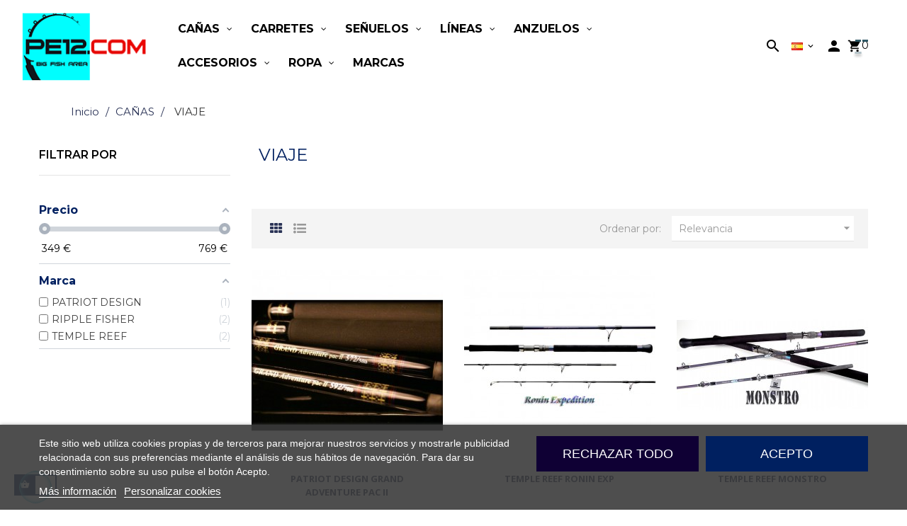

--- FILE ---
content_type: text/html; charset=utf-8
request_url: https://pe12.com/es/13-viaje
body_size: 25614
content:
<!doctype html>
<html lang="es"  class="default" >

  <head>
    
      
  <meta charset="utf-8">


  <meta http-equiv="x-ua-compatible" content="ie=edge">



  <title>VIAJE</title>
  <meta name="description" content="">
  <meta name="keywords" content="">
        <link rel="canonical" href="https://pe12.com/es/13-viaje">
    
          <link rel="alternate" href="https://pe12.com/es/13-viaje" hreflang="es">
          <link rel="alternate" href="https://pe12.com/en/13-travel" hreflang="en-us">
      
  
                  <link rel="alternate" href="https://pe12.com/es/13-viaje" hreflang="es">
                  <link rel="alternate" href="https://pe12.com/en/13-travel" hreflang="en-us">
        



  <meta name="viewport" content="width=device-width, initial-scale=1">



  <link rel="icon" type="image/vnd.microsoft.icon" href="https://pe12.com/img/favicon.ico?1630319539">
  <link rel="shortcut icon" type="image/x-icon" href="https://pe12.com/img/favicon.ico?1630319539">


  

    <link rel="stylesheet" href="https://pe12.com/themes/leo_natur/assets/cache/theme-4f1109571.css" type="text/css" media="all">



    


  

  <script type="text/javascript">
        var LEO_COOKIE_THEME = "LEO_NATUR_PANEL_CONFIG";
        var add_cart_error = "An error occurred while processing your request. Please try again";
        var af_ajax_path = "https:\/\/pe12.com\/es\/module\/amazzingfilter\/ajax?ajax=1";
        var af_classes = {"load_font":1,"icon-filter":"icon-filter","u-times":"u-times","icon-eraser":"icon-eraser","icon-lock":"icon-lock","icon-unlock-alt":"icon-unlock-alt","icon-minus":"icon-minus","icon-plus":"icon-plus","icon-check":"icon-check","icon-save":"icon-save","js-product-miniature":"js-product-miniature","pagination":"pagination"};
        var af_id_cat = 13;
        var af_ids = {"main":"main"};
        var af_product_count_text = "";
        var af_product_list_class = "af-product-list";
        var buttoncompare_title_add = "Comparar";
        var buttoncompare_title_remove = "Eliminar de comparaci\u00f3n";
        var buttonwishlist_title_add = "Lista de deseos";
        var buttonwishlist_title_remove = "Sacar de la WishList";
        var check_bellow = "Por favor, marque a continuaci\u00f3n:";
        var comparator_max_item = 3;
        var compared_products = [];
        var contact_url = "\/modules\/customshippingrate\/sendtostore_ajax.php";
        var current_controller = "category";
        var customer_email = null;
        var customshippingrate_carrier_id = 423;
        var customshippingrate_customer_label = "Identificaci\u00f3n del cliente";
        var customshippingrate_message = "Proporcione una cotizaci&oacute;n para el env&iacute;o";
        var customshippingrate_send_error = "Lo sentimos, se produjo un error al enviar el mensaje.";
        var customshippingrate_send_success = "Gracias, nos pondremos en contacto con usted lo antes posible con un costo de env&iacute;o para su pedido.";
        var customshippingrate_shipping_price = false;
        var customshippingrate_token = "ae28e6b3dc6fddea5ec57ad2fc40904e66c9d959";
        var enable_dropdown_defaultcart = 1;
        var enable_flycart_effect = 1;
        var enable_notification = 1;
        var height_cart_item = "135";
        var id_address_delivery = 0;
        var id_cart = 0;
        var id_contact = "2";
        var id_customer = 0;
        var isLogged = false;
        var is_17 = 1;
        var leo_push = 0;
        var leo_token = "c4a85145a8f10c832631ced2a52f28cc";
        var lf_is_gen_rtl = false;
        var load_more = false;
        var lql_ajax_url = "https:\/\/pe12.com\/es\/module\/leoquicklogin\/leocustomer";
        var lql_is_gen_rtl = false;
        var lql_module_dir = "\/modules\/leoquicklogin\/";
        var lql_myaccount_url = "https:\/\/pe12.com\/es\/mi-cuenta";
        var lql_redirect = "";
        var number_cartitem_display = 3;
        var p_version = "1.7";
        var p_version_short = "1";
        var page_link_rewrite_text = "page";
        var prestashop = {"cart":{"products":[],"totals":{"total":{"type":"total","label":"Total","amount":0,"value":"0,00\u00a0\u20ac"},"total_including_tax":{"type":"total","label":"Total (impuestos incl.)","amount":0,"value":"0,00\u00a0\u20ac"},"total_excluding_tax":{"type":"total","label":"Total (impuestos excl.)","amount":0,"value":"0,00\u00a0\u20ac"}},"subtotals":{"products":{"type":"products","label":"Subtotal","amount":0,"value":"0,00\u00a0\u20ac"},"discounts":null,"shipping":{"type":"shipping","label":"Transporte","amount":0,"value":""},"tax":{"type":"tax","label":"Impuestos incluidos","amount":0,"value":"0,00\u00a0\u20ac"}},"products_count":0,"summary_string":"0 art\u00edculos","vouchers":{"allowed":1,"added":[]},"discounts":[],"minimalPurchase":0,"minimalPurchaseRequired":""},"currency":{"id":1,"name":"Euro","iso_code":"EUR","iso_code_num":"978","sign":"\u20ac"},"customer":{"lastname":null,"firstname":null,"email":null,"birthday":null,"newsletter":null,"newsletter_date_add":null,"optin":null,"website":null,"company":null,"siret":null,"ape":null,"is_logged":false,"gender":{"type":null,"name":null},"addresses":[]},"language":{"name":"Espa\u00f1ol (Spanish)","iso_code":"es","locale":"es-ES","language_code":"es","is_rtl":"0","date_format_lite":"d\/m\/Y","date_format_full":"d\/m\/Y H:i:s","id":1},"page":{"title":"","canonical":"https:\/\/pe12.com\/es\/13-viaje","meta":{"title":"VIAJE","description":"","keywords":"","robots":"index"},"page_name":"category","body_classes":{"lang-es":true,"lang-rtl":false,"country-ES":true,"currency-EUR":true,"layout-left-column":true,"page-category":true,"tax-display-enabled":true,"category-id-13":true,"category-VIAJE":true,"category-id-parent-10":true,"category-depth-level-3":true},"admin_notifications":[]},"shop":{"name":"PE12.com","logo":"https:\/\/pe12.com\/img\/pe12com-logo-1630315945.jpg","stores_icon":"https:\/\/pe12.com\/img\/logo_stores.png","favicon":"https:\/\/pe12.com\/img\/favicon.ico"},"urls":{"base_url":"https:\/\/pe12.com\/","current_url":"https:\/\/pe12.com\/es\/13-viaje","shop_domain_url":"https:\/\/pe12.com","img_ps_url":"https:\/\/pe12.com\/img\/","img_cat_url":"https:\/\/pe12.com\/img\/c\/","img_lang_url":"https:\/\/pe12.com\/img\/l\/","img_prod_url":"https:\/\/pe12.com\/img\/p\/","img_manu_url":"https:\/\/pe12.com\/img\/m\/","img_sup_url":"https:\/\/pe12.com\/img\/su\/","img_ship_url":"https:\/\/pe12.com\/img\/s\/","img_store_url":"https:\/\/pe12.com\/img\/st\/","img_col_url":"https:\/\/pe12.com\/img\/co\/","img_url":"https:\/\/pe12.com\/themes\/leo_natur\/assets\/img\/","css_url":"https:\/\/pe12.com\/themes\/leo_natur\/assets\/css\/","js_url":"https:\/\/pe12.com\/themes\/leo_natur\/assets\/js\/","pic_url":"https:\/\/pe12.com\/upload\/","pages":{"address":"https:\/\/pe12.com\/es\/direccion","addresses":"https:\/\/pe12.com\/es\/direcciones","authentication":"https:\/\/pe12.com\/es\/iniciar-sesion","cart":"https:\/\/pe12.com\/es\/carrito","category":"https:\/\/pe12.com\/es\/index.php?controller=category","cms":"https:\/\/pe12.com\/es\/index.php?controller=cms","contact":"https:\/\/pe12.com\/es\/contactenos","discount":"https:\/\/pe12.com\/es\/descuento","guest_tracking":"https:\/\/pe12.com\/es\/seguimiento-pedido-invitado","history":"https:\/\/pe12.com\/es\/historial-compra","identity":"https:\/\/pe12.com\/es\/datos-personales","index":"https:\/\/pe12.com\/es\/","my_account":"https:\/\/pe12.com\/es\/mi-cuenta","order_confirmation":"https:\/\/pe12.com\/es\/confirmacion-pedido","order_detail":"https:\/\/pe12.com\/es\/index.php?controller=order-detail","order_follow":"https:\/\/pe12.com\/es\/seguimiento-pedido","order":"https:\/\/pe12.com\/es\/pedido","order_return":"https:\/\/pe12.com\/es\/index.php?controller=order-return","order_slip":"https:\/\/pe12.com\/es\/facturas-abono","pagenotfound":"https:\/\/pe12.com\/es\/pagina-no-encontrada","password":"https:\/\/pe12.com\/es\/recuperar-contrase\u00f1a","pdf_invoice":"https:\/\/pe12.com\/es\/index.php?controller=pdf-invoice","pdf_order_return":"https:\/\/pe12.com\/es\/index.php?controller=pdf-order-return","pdf_order_slip":"https:\/\/pe12.com\/es\/index.php?controller=pdf-order-slip","prices_drop":"https:\/\/pe12.com\/es\/productos-rebajados","product":"https:\/\/pe12.com\/es\/index.php?controller=product","search":"https:\/\/pe12.com\/es\/busqueda","sitemap":"https:\/\/pe12.com\/es\/mapa del sitio","stores":"https:\/\/pe12.com\/es\/tiendas","supplier":"https:\/\/pe12.com\/es\/proveedor","register":"https:\/\/pe12.com\/es\/iniciar-sesion?create_account=1","order_login":"https:\/\/pe12.com\/es\/pedido?login=1"},"alternative_langs":{"es":"https:\/\/pe12.com\/es\/13-viaje","en-us":"https:\/\/pe12.com\/en\/13-travel"},"theme_assets":"\/themes\/leo_natur\/assets\/","actions":{"logout":"https:\/\/pe12.com\/es\/?mylogout="},"no_picture_image":{"bySize":{"small_default":{"url":"https:\/\/pe12.com\/img\/p\/es-default-small_default.jpg","width":100,"height":100},"cart_default":{"url":"https:\/\/pe12.com\/img\/p\/es-default-cart_default.jpg","width":175,"height":175},"medium_default":{"url":"https:\/\/pe12.com\/img\/p\/es-default-medium_default.jpg","width":270,"height":270},"home_default":{"url":"https:\/\/pe12.com\/img\/p\/es-default-home_default.jpg","width":600,"height":600},"large_default":{"url":"https:\/\/pe12.com\/img\/p\/es-default-large_default.jpg","width":1000,"height":1000}},"small":{"url":"https:\/\/pe12.com\/img\/p\/es-default-small_default.jpg","width":100,"height":100},"medium":{"url":"https:\/\/pe12.com\/img\/p\/es-default-medium_default.jpg","width":270,"height":270},"large":{"url":"https:\/\/pe12.com\/img\/p\/es-default-large_default.jpg","width":1000,"height":1000},"legend":""}},"configuration":{"display_taxes_label":true,"display_prices_tax_incl":true,"is_catalog":false,"show_prices":true,"opt_in":{"partner":false},"quantity_discount":{"type":"discount","label":"Descuento unitario"},"voucher_enabled":1,"return_enabled":0},"field_required":[],"breadcrumb":{"links":[{"title":"Inicio","url":"https:\/\/pe12.com\/es\/"},{"title":"CA\u00d1AS","url":"https:\/\/pe12.com\/es\/10-canas"},{"title":"VIAJE","url":"https:\/\/pe12.com\/es\/13-viaje"}],"count":3},"link":{"protocol_link":"https:\/\/","protocol_content":"https:\/\/"},"time":1769057693,"static_token":"c4a85145a8f10c832631ced2a52f28cc","token":"b5072330c4f6c3d0b240c2c8aa646f82","debug":false};
        var productcompare_add = "El producto ha sido a\u00f1adido a la lista de comparaci\u00f3n";
        var productcompare_add_error = "An error occurred while adding. Please try again";
        var productcompare_max_item = "No se puede agregar m\u00e1s de 3 producto a la comparaci\u00f3n de productos";
        var productcompare_remove = "El producto se ha eliminado correctamente de la lista de comparaci\u00f3n";
        var productcompare_remove_error = "An error occurred while removing. Please try again";
        var productcompare_url = "https:\/\/pe12.com\/es\/module\/leofeature\/productscompare";
        var productcompare_viewlistcompare = "Ver la lista de comparaci\u00f3n";
        var psemailsubscription_subscription = "https:\/\/pe12.com\/es\/module\/ps_emailsubscription\/subscription";
        var re_position = "inline";
        var re_size = "normal";
        var re_theme = "light";
        var re_version = "1";
        var show_load_more_btn = true;
        var show_popup = 1;
        var site_key = "6LeZLfQrAAAAAG-7J7Nvl8Cx6Uy8DaTtf1xpnzZ6";
        var there_is1 = "Hay 1 error";
        var type_dropdown_defaultcart = "dropdown";
        var type_flycart_effect = "fade";
        var url_leoproductattribute = "https:\/\/pe12.com\/es\/module\/leofeature\/LeoProductAttribute";
        var validate_first = "No soy un robot, haga clic de nuevo en suscribirse.";
        var whitelist_m = "";
        var whitelisted = false;
        var width_cart_item = "265";
        var wishlist_add = "El producto ha sido a\u00f1adido a su lista de deseos";
        var wishlist_cancel_txt = "Cancelar";
        var wishlist_confirm_del_txt = "Eliminar el elemento seleccionado?";
        var wishlist_del_default_txt = "No se puede eliminar por defecto deseos";
        var wishlist_email_txt = "Email";
        var wishlist_loggin_required = "Tienes que iniciar sesi\u00f3n para poder gestionar su lista de deseos";
        var wishlist_ok_txt = "De acuerdo";
        var wishlist_quantity_required = "Debe introducir una cantidad";
        var wishlist_remove = "El producto se retir\u00f3 con \u00e9xito de su Lista de deseos";
        var wishlist_reset_txt = "Reiniciar";
        var wishlist_send_txt = "Enviar";
        var wishlist_send_wishlist_txt = "Enviar lista de deseos";
        var wishlist_url = "https:\/\/pe12.com\/es\/module\/leofeature\/mywishlist";
        var wishlist_viewwishlist = "Ver su lista de deseos";
        var wrong_captcha = "Captcha incorrecto.";
      </script>
<script type="text/javascript">
	var choosefile_text = "Seleccionar archivo";
	var turnoff_popup_text = "No mostrar este popup de nuevo";

	var size_item_quickview = 144;
	var style_scroll_quickview = 'horizontal';
	
	var size_item_page = 144;
	var style_scroll_page = 'horizontal';
	
	var size_item_quickview_attr = 144;	
	var style_scroll_quickview_attr = 'horizontal';
	
	var size_item_popup = 190;
	var style_scroll_popup = 'vertical';
</script>


  <script type="text/javascript">
	
	var FancyboxI18nClose = "Cerrar";
	var FancyboxI18nNext = "Siguiente";
	var FancyboxI18nPrev = "Anterior";
	var current_link = "http://pe12.com/es/";		
	var currentURL = window.location;
	currentURL = String(currentURL);
	currentURL = currentURL.replace("https://","").replace("http://","").replace("www.","").replace( /#\w*/, "" );
	current_link = current_link.replace("https://","").replace("http://","").replace("www.","");
	var text_warning_select_txt = "Por favor seleccione uno de quitar?";
	var text_confirm_remove_txt = "¿Seguro para eliminar fila de pie?";
	var close_bt_txt = "Cerrar";
	var list_menu = [];
	var list_menu_tmp = {};
	var list_tab = [];
	var isHomeMenu = 0;
	
</script><script type="text/javascript">
	//<![CDATA[
		var dualPriceConfigData = JSON.parse('{\"show_on_home_page\":\"1\",\"show_in_product_detail\":\"1\",\"show_in_categories\":\"1\",\"show_in_add_to_cart_popup\":\"0\",\"show_in_asociative_products\":\"1\",\"customer_groups_group_1\":true,\"customer_groups_group_2\":true,\"customer_groups_group_3\":true,\"languages_lang_1\":true,\"languages_lang_2\":true,\"currencies_currency_1\":true,\"show_price_if\":\"1\",\"prices_to_show\":\"0\",\"tax_excl_first\":\"0\",\"size_ratio_between_prices\":\"4\",\"tax_incl_color\":\"#2a3356\",\"tax_excl_color\":\"#999999\",\"show_tax_incl_label\":\"0\",\"tax_incl_label_name\":{\"1\":\"Iva incl.\",\"2\":\"Tax incl.\"},\"show_tax_excl_label\":\"1\",\"tax_excl_label_name\":{\"1\":\"Iva excl.\",\"2\":\"Tax excl.\"},\"show_old_prices\":\"1\",\"old_prices_to_show\":\"1\",\"old_price_tax_excl_first\":\"1\",\"size_ratio_old_prices\":\"2\",\"old_prices_color\":\"rgb(241, 51, 64)\",\"show_line_through_old_prices\":\"1\",\"old_price_before_standard_price\":\"1\",\"show_advanced_settings\":\"1\",\"opened_tab\":\"old_prices\",\"miniature_root_path\":\".product-miniature\",\"miniature_price_path\":\".price\",\"miniature_old_price_path\":\".regular-price\",\"detail_price_path\":\".product-prices\",\"detail_quantity_path\":\"#quantity_wanted\",\"detail_parent_path\":\"#main\",\"quickview_parent_path\":\".modal\",\"summary_popup_parent_path\":\"#blockcart-modal.in\",\"summary_popup_product_path\":\"#blockcart-modal.in .product-name ~ p:not(:has(strong))\"}');
		var domElementPaths = JSON.parse('[{\"type\":\"text\",\"label\":\"La ruta parental de la miniatura del producto\",\"name\":\"miniature_root_path\",\"class\":\"miniatureRootPath\",\"required\":false,\"lang\":false,\"init_value\":\".product-miniature\"},{\"type\":\"text\",\"label\":\"Ruta para el precio del producto en la miniatura del producto\",\"name\":\"miniature_price_path\",\"class\":\"miniaturePricePath\",\"required\":false,\"lang\":false,\"init_value\":\".price\"},{\"type\":\"text\",\"label\":\"La ruta para el precio sin descuenco en la miniatura del producto\",\"name\":\"miniature_old_price_path\",\"class\":\"miniatureOldPricePath\",\"required\":false,\"lang\":false,\"init_value\":\".regular-price\"},{\"type\":\"text\",\"label\":\"Ruta para el precio del producto en detalle del producto\",\"name\":\"detail_price_path\",\"class\":\"detailPricePath\",\"required\":false,\"lang\":false,\"init_value\":\".product-prices\"},{\"type\":\"text\",\"label\":\"La ruta para el lugar de cantidad del producto en el detalle del producto\",\"name\":\"detail_quantity_path\",\"class\":\"detailQuantityPath\",\"required\":false,\"lang\":false,\"init_value\":\"#quantity_wanted\"},{\"type\":\"text\",\"label\":\"La ruta parental de detalle del producto\",\"name\":\"detail_parent_path\",\"class\":\"detailParentPath\",\"required\":false,\"lang\":false,\"init_value\":\"#main\"},{\"type\":\"text\",\"label\":\"La ruta parental de vista r\\u00e1pida del detalle del producto\",\"name\":\"quickview_parent_path\",\"class\":\"quickviewParentPath\",\"required\":false,\"lang\":false,\"init_value\":\".modal\"},{\"type\":\"text\",\"label\":\"La ruta parental de la ventana pop up despu\\u00e9s de a\\u00f1adir el producto a la cesta\",\"name\":\"summary_popup_parent_path\",\"class\":\"summaryPopupParentPath\",\"required\":false,\"lang\":false,\"init_value\":\"#blockcart-modal.in\"},{\"type\":\"text\",\"label\":\"La ruta para el precio del producto en la ventana pop up despu\\u00e9s de a\\u00f1adir el producto a la cesta\",\"name\":\"summary_popup_product_path\",\"class\":\"summaryPopupProductPath\",\"required\":false,\"lang\":false,\"init_value\":\"#blockcart-modal.in .product-name ~ p:not(:has(strong))\"}]');
		var productCombinationsControllerLink = 'https://pe12.com/es/module/dualpricedisplaypro/ProductCombinations';
		var baseDir = 'https://pe12.com/';
		var ltPs1740 = Boolean('');
	//]]>
</script>

<div id="dualDisplayProWrapperModel">
	<span class="dualDisplayPro productInModal">
		<span class="priceDisplay">
												<span style="color: #2a3356" class="priceWithTax"><span class="priceWrapper"></span> <span class="labelWrapper"></span></span>
													<span style="color: #999999" class="priceWithoutTax"><span class="priceWrapper"></span> <span class="labelWrapper"> Iva excl.</span></span>
									</span>
	<span>
</div><style type="text/css">@media(max-width:767px){#amazzing_filter{position:fixed;opacity:0;}}</style><script>
	var an_productattributes = {
		controller: "https://pe12.com/es/module/an_productattributes/ajax",
		config: JSON.parse('{\"type_view\":\"standart\",\"color_type_view\":\"color\",\"display_add_to_cart\":\"0\",\"display_quantity\":\"1\",\"display_labels\":\"1\",\"product_miniature\":\".js-product-miniature\",\"thumbnail_container\":\".thumbnail-container\",\"price\":\".price\",\"regular_price\":\".regular-price\",\"product_price_and_shipping\":\".product-price-and-shipping\",\"separator\":\" \\/ \",\"background_sold_out\":\"#ffc427\",\"color_sold_out\":\"#ffffff\",\"background_sale\":\"#e53d60\",\"color_sale\":\"#ffffff\",\"display_prices\":\"0\"}'),
		loader: '<div class="anpa-loader js-anpa-loader"><div class="anpa-loader-bg" data-js-loader-bg=""></div><div class="anpa-loader-spinner" data-js-loader-spinner=""><svg xmlns="http://www.w3.org/2000/svg" xmlns:xlink="http://www.w3.org/1999/xlink" style="margin: auto; background-image: none; display: block; shape-rendering: auto; animation-play-state: running; animation-delay: 0s; background-position: initial initial; background-repeat: initial initial;" width="254px" height="254px" viewBox="0 0 100 100" preserveAspectRatio="xMidYMid"><path fill="none" stroke="#1d0e0b" stroke-width="3" stroke-dasharray="42.76482137044271 42.76482137044271" d="M24.3 30C11.4 30 5 43.3 5 50s6.4 20 19.3 20c19.3 0 32.1-40 51.4-40 C88.6 30 95 43.3 95 50s-6.4 20-19.3 20C56.4 70 43.6 30 24.3 30z" stroke-linecap="round" style="transform: scale(0.22); transform-origin: 50px 50px; animation-play-state: running; animation-delay: 0s;"> <animate attributeName="stroke-dashoffset" repeatCount="indefinite" dur="1s" keyTimes="0;1" values="0;256.58892822265625" style="animation-play-state: running; animation-delay: 0s;"></animate></path></svg></div></div>',
	}
</script>  <script async src="https://www.googletagmanager.com/gtag/js?id=G-NHYG4JNML2"></script>
  <script>
    window.dataLayer = window.dataLayer || [];
    function gtag(){dataLayer.push(arguments);}
    gtag('js', new Date());
    gtag(
      'config',
      'G-NHYG4JNML2',
      {
        'debug_mode':false
                              }
    );
  </script>

 <!-- @file modules\appagebuilder\views\templates\hook\header -->

<script>
	/**
	 * List functions will run when document.ready()
	 */
	var ap_list_functions = [];
	/**
	 * List functions will run when window.load()
	 */
	var ap_list_functions_loaded = [];

	/**
	 * List functions will run when document.ready() for theme
	 */

	var products_list_functions = [];
</script>


<script type='text/javascript'>
	var leoOption = {
		category_qty:1,
		product_list_image:0,
		product_one_img:1,
		productCdown: 1,
		productColor: 0,
		homeWidth: 600,
		homeheight: 600,
	}

	ap_list_functions.push(function(){
		if (typeof $.LeoCustomAjax !== "undefined" && $.isFunction($.LeoCustomAjax)) {
			var leoCustomAjax = new $.LeoCustomAjax();
			leoCustomAjax.processAjax();
		}
	});
</script>





    
  </head>

  <body id="category" class="lang-es country-es currency-eur layout-left-column page-category tax-display-enabled category-id-13 category-viaje category-id-parent-10 category-depth-level-3 fullwidth keep-header">

    
          
    <script>
        window.fbAsyncInit = function() {
            FB.init({
                appId      : '1548532431907021',
                cookie     : true,  // enable cookies to allow the server to access 
                xfbml      : true,  // parse social plugins on this page
                version    : 'v2.9', // use graph api version 2.8
                scope: 'email, user_birthday',
            });
        };

        // Load the SDK asynchronously
        (function(d, s, id) {
            var js, fjs = d.getElementsByTagName(s)[0];
            if (d.getElementById(id)) return;
            js = d.createElement(s); js.id = id;
            js.src = "//connect.facebook.net/es_ES/sdk.js";
            fjs.parentNode.insertBefore(js, fjs);
        }(document, 'script', 'facebook-jssdk'));
    </script>
    
<script>
var google_client_id= "601127900704-9bpqirfbeivb34asfnssr9lfe9sk696r.apps.googleusercontent.com";

</script>
<script src="https://apis.google.com/js/api:client.js"></script>

    

    <main id="page">
      
              
      <header id="header">
        <div class="header-container">
          
            
  <div class="header-banner">
          <div class="container">
              <div class="inner"></div>
          </div>
        </div>



  <nav class="header-nav">
    <div class="topnav">
              <div class="inner"></div>
          </div>
    <div class="bottomnav">
              <div class="inner"></div>
          </div>
  </nav>



  <div class="header-top">
          <div class="inner"><!-- @file modules\appagebuilder\views\templates\hook\ApRow -->
    <div        class="row box-header ApRow  has-bg bg-boxed"
                            style="background: no-repeat;padding-top: 0px;"        data-bg_data=" no-repeat"        >
                                            <!-- @file modules\appagebuilder\views\templates\hook\ApColumn -->
<div    class="col-xl-2 col-lg-2 col-md-3 col-sm-3 col-xs-3 col-sp-3 header-logo ApColumn "
	    >
                    <!-- @file modules\appagebuilder\views\templates\hook\ApGenCode -->

	<a href="https://pe12.com/">     <img class="logo img-fluid" src="https://pe12.com/img/pe12com-logo-1630315945.jpg" alt="PE12.com"></a>

    </div><!-- @file modules\appagebuilder\views\templates\hook\ApColumn -->
<div    class="col-xl-8 col-lg-10 col-md-9 col-sm-3 col-xs-3 col-sp-3 right-header ApColumn "
	    >
                    <!-- @file modules\appagebuilder\views\templates\hook\ApSlideShow -->
<div id="memgamenu-form_6356062927879673" class="ApMegamenu">
			    
                <nav data-megamenu-id="6356062927879673" class="leo-megamenu cavas_menu navbar navbar-default disable-canvas " role="navigation">
                            <!-- Brand and toggle get grouped for better mobile display -->
                            <div class="navbar-header">
                                    <button type="button" class="navbar-toggler hidden-lg-up" data-toggle="collapse" data-target=".megamenu-off-canvas-6356062927879673">
                                            <span class="sr-only">Navegación de palanca</span>
                                            &#9776;
                                            <!--
                                            <span class="icon-bar"></span>
                                            <span class="icon-bar"></span>
                                            <span class="icon-bar"></span>
                                            -->
                                    </button>
                            </div>
                            <!-- Collect the nav links, forms, and other content for toggling -->
                                                        <div class="leo-top-menu collapse navbar-toggleable-md megamenu-off-canvas megamenu-off-canvas-6356062927879673"><ul class="nav navbar-nav megamenu horizontal"><li data-menu-type="category" class="nav-item parent  dropdown aligned-left  " >
    <a class="nav-link dropdown-toggle has-category" data-toggle="dropdown" href="https://pe12.com/es/10-canas" target="_self">

                    
                    <span class="menu-title">Cañas</span>
                                        
            </a>
        <b class="caret"></b>
            <div class="dropdown-sub dropdown-menu" style="width:600px">
            <div class="dropdown-menu-inner">
                                    <div class="row">
                                                    <div class="mega-col col-md-6" >
                                <div class="mega-col-inner ">
                                    <div class="leo-widget" data-id_widget="1626852639">
    <div class="widget-subcategories">
                <div class="widget-inner">
                            <div class="menu-title">
                    <a href="https://pe12.com/es/12-jigging" title="JIGGING" class="img">
                            JIGGING 
                    </a>
                </div>
                <ul>
                                </ul>
                    </div>
    </div>
 
</div><div class="leo-widget" data-id_widget="1626852555">
    <div class="widget-subcategories">
                <div class="widget-inner">
                            <div class="menu-title">
                    <a href="https://pe12.com/es/11-spinning" title="SPINNING" class="img">
                            SPINNING 
                    </a>
                </div>
                <ul>
                                </ul>
                    </div>
    </div>
 
</div>                                </div>
                            </div>
                                                    <div class="mega-col col-md-6" >
                                <div class="mega-col-inner ">
                                    <div class="leo-widget" data-id_widget="1626852653">
    <div class="widget-subcategories">
                <div class="widget-inner">
                            <div class="menu-title">
                    <a href="https://pe12.com/es/13-viaje" title="VIAJE" class="img">
                            VIAJE 
                    </a>
                </div>
                <ul>
                                </ul>
                    </div>
    </div>
 
</div><div class="leo-widget" data-id_widget="1687598974">
    <div class="widget-subcategories">
                <div class="widget-inner">
                            <div class="menu-title">
                    <a href="https://pe12.com/es/64-curricanbig-game" title="CURRICÁN/BIG GAME" class="img">
                            CURRICÁN/BIG GAME 
                    </a>
                </div>
                <ul>
                                </ul>
                    </div>
    </div>
 
</div>                                </div>
                            </div>
                                            </div>
                                    <div class="row">
                                                    <div class="mega-col col-md-6" >
                                <div class="mega-col-inner ">
                                    <div class="leo-widget" data-id_widget="1730034058">
    <div class="widget-subcategories">
                <div class="widget-inner">
                            <div class="menu-title">
                    <a href="https://pe12.com/es/67-rock-shore" title="ROCK SHORE" class="img">
                            ROCK SHORE 
                    </a>
                </div>
                <ul>
                                </ul>
                    </div>
    </div>
 
</div>                                </div>
                            </div>
                                            </div>
                            </div>
        </div>
    </li>
<li data-menu-type="category" class="nav-item parent  dropdown aligned-left  " >
    <a class="nav-link dropdown-toggle has-category" data-toggle="dropdown" href="https://pe12.com/es/14-carretes" target="_self">

                    
                    <span class="menu-title">CARRETES</span>
                                        
            </a>
        <b class="caret"></b>
            <div class="dropdown-sub dropdown-menu" style="width:400px">
            <div class="dropdown-menu-inner">
                                    <div class="row">
                                                    <div class="mega-col col-md-6" >
                                <div class="mega-col-inner ">
                                    <div class="leo-widget" data-id_widget="1626853287">
    <div class="widget-subcategories">
                <div class="widget-inner">
                            <div class="menu-title">
                    <a href="https://pe12.com/es/15-spinning" title="SPINNING" class="img">
                            SPINNING 
                    </a>
                </div>
                <ul>
                                </ul>
                    </div>
    </div>
 
</div><div class="leo-widget" data-id_widget="1626853322">
    <div class="widget-subcategories">
                <div class="widget-inner">
                            <div class="menu-title">
                    <a href="https://pe12.com/es/17-electricos" title="ELECTRICOS" class="img">
                            ELECTRICOS 
                    </a>
                </div>
                <ul>
                                </ul>
                    </div>
    </div>
 
</div>                                </div>
                            </div>
                                                    <div class="mega-col col-md-6" >
                                <div class="mega-col-inner ">
                                    <div class="leo-widget" data-id_widget="1637343466">
    <div class="widget-subcategories">
                <div class="widget-inner">
                            <div class="menu-title">
                    <a href="https://pe12.com/es/16-jigging" title="JIGGING" class="img">
                            JIGGING 
                    </a>
                </div>
                <ul>
                                </ul>
                    </div>
    </div>
 
</div>                                </div>
                            </div>
                                                    <div class="mega-col col-md-6" >
                                <div class="mega-col-inner ">
                                    <div class="leo-widget" data-id_widget="1626853340">
    <div class="widget-subcategories">
                <div class="widget-inner">
                            <div class="menu-title">
                    <a href="https://pe12.com/es/18--accesorios" title="ACCESORIOS" class="img">
                            ACCESORIOS 
                    </a>
                </div>
                <ul>
                                </ul>
                    </div>
    </div>
 
</div>                                </div>
                            </div>
                                            </div>
                            </div>
        </div>
    </li>
<li data-menu-type="category" class="nav-item parent icon-new dropdown aligned-left  " >
    <a class="nav-link dropdown-toggle has-category" data-toggle="dropdown" href="https://pe12.com/es/19-senuelos" target="_self">

                    
                    <span class="menu-title">SEÑUELOS</span>
                                        
            </a>
        <b class="caret"></b>
            <div class="dropdown-sub dropdown-menu" style="width:800px">
            <div class="dropdown-menu-inner">
                                    <div class="row">
                                                    <div class="mega-col col-md-4" >
                                <div class="mega-col-inner ">
                                    <div class="leo-widget" data-id_widget="1626853587">
    <div class="widget-subcategories">
                <div class="widget-inner">
                            <div class="menu-title">
                    <a href="https://pe12.com/es/20-jigs" title="JIGS" class="img">
                            JIGS 
                    </a>
                </div>
                <ul>
                                </ul>
                    </div>
    </div>
 
</div><div class="leo-widget" data-id_widget="1626853669">
    <div class="widget-subcategories">
                <div class="widget-inner">
                            <div class="menu-title">
                    <a href="https://pe12.com/es/24-inchikutairaba" title="INCHIKU/TAIRABA" class="img">
                            INCHIKU/TAIRABA 
                    </a>
                </div>
                <ul>
                                </ul>
                    </div>
    </div>
 
</div>                                </div>
                            </div>
                                                    <div class="mega-col col-md-4" >
                                <div class="mega-col-inner ">
                                    <div class="leo-widget" data-id_widget="1626853616">
    <div class="widget-subcategories">
                <div class="widget-inner">
                            <div class="menu-title">
                    <a href="https://pe12.com/es/21-poppers" title="POPPERS" class="img">
                            POPPERS 
                    </a>
                </div>
                <ul>
                                </ul>
                    </div>
    </div>
 
</div><div class="leo-widget" data-id_widget="1626853632">
    <div class="widget-subcategories">
                <div class="widget-inner">
                            <div class="menu-title">
                    <a href="https://pe12.com/es/22-pencil-poppers" title="PENCIL POPPERS" class="img">
                            PENCIL POPPERS 
                    </a>
                </div>
                <ul>
                                </ul>
                    </div>
    </div>
 
</div>                                </div>
                            </div>
                                                    <div class="mega-col col-md-4" >
                                <div class="mega-col-inner ">
                                    <div class="leo-widget" data-id_widget="1626853650">
    <div class="widget-subcategories">
                <div class="widget-inner">
                            <div class="menu-title">
                    <a href="https://pe12.com/es/23-stickbaits" title="STICKBAITS" class="img">
                            STICKBAITS 
                    </a>
                </div>
                <ul>
                                </ul>
                    </div>
    </div>
 
</div><div class="leo-widget" data-id_widget="1717946670">
    <div class="widget-subcategories">
                <div class="widget-inner">
                            <div class="menu-title">
                    <a href="https://pe12.com/es/65-trollingbig-game" title="TROLLING/BIG GAME" class="img">
                            TROLLING/BIG GAME 
                    </a>
                </div>
                <ul>
                                </ul>
                    </div>
    </div>
 
</div>                                </div>
                            </div>
                                            </div>
                                    <div class="row">
                                                    <div class="mega-col col-md-4" >
                                <div class="mega-col-inner ">
                                    <div class="leo-widget" data-id_widget="1719836951">
    <div class="widget-subcategories">
                <div class="widget-inner">
                            <div class="menu-title">
                    <a href="https://pe12.com/es/66-light-game" title="LIGHT GAME" class="img">
                            LIGHT GAME 
                    </a>
                </div>
                <ul>
                                </ul>
                    </div>
    </div>
 
</div>                                </div>
                            </div>
                                            </div>
                            </div>
        </div>
    </li>
<li data-menu-type="category" class="nav-item parent  dropdown aligned-left  " >
    <a class="nav-link dropdown-toggle has-category" data-toggle="dropdown" href="https://pe12.com/es/25-lineas" target="_self">

                    
                    <span class="menu-title">LÍNEAS</span>
                                        
            </a>
        <b class="caret"></b>
            <div class="dropdown-sub dropdown-menu" style="width:400px">
            <div class="dropdown-menu-inner">
                                    <div class="row">
                                                    <div class="mega-col col-md-6" >
                                <div class="mega-col-inner ">
                                    <div class="leo-widget" data-id_widget="1626854060">
    <div class="widget-subcategories">
                <div class="widget-inner">
                            <div class="menu-title">
                    <a href="https://pe12.com/es/28-assist-line" title="ASSIST LINE" class="img">
                            ASSIST LINE 
                    </a>
                </div>
                <ul>
                                </ul>
                    </div>
    </div>
 
</div><div class="leo-widget" data-id_widget="1626853801">
    <div class="widget-subcategories">
                <div class="widget-inner">
                            <div class="menu-title">
                    <a href="https://pe12.com/es/26-pe-linea" title="PE LÍNEA" class="img">
                            PE LÍNEA 
                    </a>
                </div>
                <ul>
                                </ul>
                    </div>
    </div>
 
</div>                                </div>
                            </div>
                                                    <div class="mega-col col-md-6" >
                                <div class="mega-col-inner ">
                                    <div class="leo-widget" data-id_widget="1626854039">
    <div class="widget-subcategories">
                <div class="widget-inner">
                            <div class="menu-title">
                    <a href="https://pe12.com/es/27-shock-leader" title="SHOCK LEADER" class="img">
                            SHOCK LEADER 
                    </a>
                </div>
                <ul>
                                </ul>
                    </div>
    </div>
 
</div><div class="leo-widget" data-id_widget="1635181052">
    <div class="widget-subcategories">
                <div class="widget-inner">
                            <div class="menu-title">
                    <a href="https://pe12.com/es/61-monofilamento" title="MONOFILAMENTO" class="img">
                            MONOFILAMENTO 
                    </a>
                </div>
                <ul>
                                </ul>
                    </div>
    </div>
 
</div>                                </div>
                            </div>
                                            </div>
                            </div>
        </div>
    </li>
<li data-menu-type="category" class="nav-item parent  dropdown aligned-left  " >
    <a class="nav-link dropdown-toggle has-category" data-toggle="dropdown" href="https://pe12.com/es/29-anzuelos" target="_self">

                    
                    <span class="menu-title">ANZUELOS</span>
                                        
            </a>
        <b class="caret"></b>
            <div class="dropdown-sub dropdown-menu" style="width:400px">
            <div class="dropdown-menu-inner">
                                    <div class="row">
                                                    <div class="mega-col col-md-6" >
                                <div class="mega-col-inner ">
                                    <div class="leo-widget" data-id_widget="1626854206">
    <div class="widget-subcategories">
                <div class="widget-inner">
                            <div class="menu-title">
                    <a href="https://pe12.com/es/32-assist-hook" title="ASSIST HOOK" class="img">
                            ASSIST HOOK 
                    </a>
                </div>
                <ul>
                                </ul>
                    </div>
    </div>
 
</div><div class="leo-widget" data-id_widget="1626854158">
    <div class="widget-subcategories">
                <div class="widget-inner">
                            <div class="menu-title">
                    <a href="https://pe12.com/es/30-triple" title="TRIPLE" class="img">
                            TRIPLE 
                    </a>
                </div>
                <ul>
                                </ul>
                    </div>
    </div>
 
</div>                                </div>
                            </div>
                                                    <div class="mega-col col-md-6" >
                                <div class="mega-col-inner ">
                                    <div class="leo-widget" data-id_widget="1626854186">
    <div class="widget-subcategories">
                <div class="widget-inner">
                            <div class="menu-title">
                    <a href="https://pe12.com/es/31-jig-hook" title="JIG HOOK" class="img">
                            JIG HOOK 
                    </a>
                </div>
                <ul>
                                </ul>
                    </div>
    </div>
 
</div><div class="leo-widget" data-id_widget="1626854218">
    <div class="widget-subcategories">
                <div class="widget-inner">
                            <div class="menu-title">
                    <a href="https://pe12.com/es/33-simplepara-senuelos" title="SIMPLE/PARA SEÑUELOS" class="img">
                            SIMPLE/PARA SEÑUELOS 
                    </a>
                </div>
                <ul>
                                </ul>
                    </div>
    </div>
 
</div>                                </div>
                            </div>
                                            </div>
                            </div>
        </div>
    </li>
<li data-menu-type="category" class="nav-item parent  dropdown aligned-center  " >
    <a class="nav-link dropdown-toggle has-category" data-toggle="dropdown" href="https://pe12.com/es/34-accesorios" target="_self">

                    
                    <span class="menu-title">ACCESORIOS</span>
                                        
            </a>
        <b class="caret"></b>
            <div class="dropdown-sub dropdown-menu" style="width:600px">
            <div class="dropdown-menu-inner">
                                    <div class="row">
                                                    <div class="mega-col col-md-4" >
                                <div class="mega-col-inner ">
                                    <div class="leo-widget" data-id_widget="1626854840">
    <div class="widget-subcategories">
                <div class="widget-inner">
                            <div class="menu-title">
                    <a href="https://pe12.com/es/50-cinturones-de-combate" title="CINTURONES DE COMBATE" class="img">
                            CINTURONES DE COMBATE 
                    </a>
                </div>
                <ul>
                                </ul>
                    </div>
    </div>
 
</div><div class="leo-widget" data-id_widget="1626854805">
    <div class="widget-subcategories">
                <div class="widget-inner">
                            <div class="menu-title">
                    <a href="https://pe12.com/es/48-cintascubiertas-de-canas" title="CINTAS/CUBIERTAS DE CAÑAS" class="img">
                            CINTAS/CUBIERTAS DE CAÑAS 
                    </a>
                </div>
                <ul>
                                </ul>
                    </div>
    </div>
 
</div><div class="leo-widget" data-id_widget="1626854818">
    <div class="widget-subcategories">
                <div class="widget-inner">
                            <div class="menu-title">
                    <a href="https://pe12.com/es/49-tubo-para-canas" title="TUBO PARA CAÑAS" class="img">
                            TUBO PARA CAÑAS 
                    </a>
                </div>
                <ul>
                                </ul>
                    </div>
    </div>
 
</div>                                </div>
                            </div>
                                                    <div class="mega-col col-md-4" >
                                <div class="mega-col-inner ">
                                    <div class="leo-widget" data-id_widget="1626854779">
    <div class="widget-subcategories">
                <div class="widget-inner">
                            <div class="menu-title">
                    <a href="https://pe12.com/es/47-bolsas-de-aparejos" title="BOLSAS DE APAREJOS" class="img">
                            BOLSAS DE APAREJOS 
                    </a>
                </div>
                <ul>
                                </ul>
                    </div>
    </div>
 
</div><div class="leo-widget" data-id_widget="1626854722">
    <div class="widget-subcategories">
                <div class="widget-inner">
                            <div class="menu-title">
                    <a href="https://pe12.com/es/35-para-montaje" title="PARA MONTAJE" class="img">
                            PARA MONTAJE 
                    </a>
                </div>
                <ul>
                                    <li class="clearfix ">
                        <a href="https://pe12.com/es/36-anillas-abiertas" title="ANILLAS ABIERTAS" class="img">
                                ANILLAS ABIERTAS 
                        </a>
                                            </li>
                                    <li class="clearfix ">
                        <a href="https://pe12.com/es/37-anillas-cerradas" title="ANILLAS CERRADAS" class="img">
                                ANILLAS CERRADAS 
                        </a>
                                            </li>
                                    <li class="clearfix ">
                        <a href="https://pe12.com/es/38-giratorios" title="GIRATORIOS" class="img">
                                GIRATORIOS 
                        </a>
                                            </li>
                                </ul>
                    </div>
    </div>
 
</div>                                </div>
                            </div>
                                                    <div class="mega-col col-md-4" >
                                <div class="mega-col-inner ">
                                    <div class="leo-widget" data-id_widget="1626854738">
    <div class="widget-subcategories">
                <div class="widget-inner">
                            <div class="menu-title">
                    <a href="https://pe12.com/es/39-herramientas" title="HERRAMIENTAS" class="img">
                            HERRAMIENTAS 
                    </a>
                </div>
                <ul>
                                    <li class="clearfix ">
                        <a href="https://pe12.com/es/40-bobbin-knotter" title="BOBBIN KNOTTER" class="img">
                                BOBBIN KNOTTER 
                        </a>
                                            </li>
                                    <li class="clearfix ">
                        <a href="https://pe12.com/es/41-alicates-abreanillas" title="ALICATES ABREANILLAS" class="img">
                                ALICATES ABREANILLAS 
                        </a>
                                            </li>
                                    <li class="clearfix ">
                        <a href="https://pe12.com/es/42-para-nudos" title="PARA NUDOS" class="img">
                                PARA NUDOS 
                        </a>
                                            </li>
                                    <li class="clearfix ">
                        <a href="https://pe12.com/es/43-tijeras" title="TIJERAS" class="img">
                                TIJERAS 
                        </a>
                                            </li>
                                    <li class="clearfix ">
                        <a href="https://pe12.com/es/44-cuchillos" title="CUCHILLOS" class="img">
                                CUCHILLOS 
                        </a>
                                            </li>
                                    <li class="clearfix ">
                        <a href="https://pe12.com/es/46-extractor-de-anzuelo" title="EXTRACTOR DE ANZUELO" class="img">
                                EXTRACTOR DE ANZUELO 
                        </a>
                                            </li>
                                    <li class="clearfix ">
                        <a href="https://pe12.com/es/62-boca-gripper" title="BOCA GRIPPER" class="img">
                                BOCA GRIPPER 
                        </a>
                                            </li>
                                </ul>
                    </div>
    </div>
 
</div><div class="leo-widget" data-id_widget="1626854873">
    <div class="widget-subcategories">
                <div class="widget-inner">
                            <div class="menu-title">
                    <a href="https://pe12.com/es/52-bolsas-impermeables" title="BOLSAS IMPERMEABLES" class="img">
                            BOLSAS IMPERMEABLES 
                    </a>
                </div>
                <ul>
                                </ul>
                    </div>
    </div>
 
</div>                                </div>
                            </div>
                                            </div>
                                    <div class="row">
                                                    <div class="mega-col col-md-4" >
                                <div class="mega-col-inner ">
                                                                    </div>
                            </div>
                                                    <div class="mega-col col-md-4" >
                                <div class="mega-col-inner ">
                                                                    </div>
                            </div>
                                                    <div class="mega-col col-md-4" >
                                <div class="mega-col-inner ">
                                    <div class="leo-widget" data-id_widget="1626854855">
    <div class="widget-subcategories">
                <div class="widget-inner">
                            <div class="menu-title">
                    <a href="https://pe12.com/es/51-cajas" title="CAJAS" class="img">
                            CAJAS 
                    </a>
                </div>
                <ul>
                                </ul>
                    </div>
    </div>
 
</div>                                </div>
                            </div>
                                            </div>
                            </div>
        </div>
    </li>
<li data-menu-type="category" class="nav-item parent  dropdown aligned-left  " >
    <a class="nav-link dropdown-toggle has-category" data-toggle="dropdown" href="https://pe12.com/es/53-ropa-de-pesca" target="_self">

                    
                    <span class="menu-title">ROPA</span>
                                        
            </a>
        <b class="caret"></b>
            <div class="dropdown-sub dropdown-menu" style="width:800px">
            <div class="dropdown-menu-inner">
                                    <div class="row">
                                                    <div class="mega-col col-md-4" >
                                <div class="mega-col-inner ">
                                    <div class="leo-widget" data-id_widget="1626855407">
    <div class="widget-subcategories">
                <div class="widget-inner">
                            <div class="menu-title">
                    <a href="https://pe12.com/es/55-gorrasbuffs" title="GORRAS/BUFFS" class="img">
                            GORRAS/BUFFS 
                    </a>
                </div>
                <ul>
                                </ul>
                    </div>
    </div>
 
</div>                                </div>
                            </div>
                                                    <div class="mega-col col-md-4" >
                                <div class="mega-col-inner ">
                                    <div class="leo-widget" data-id_widget="1626855472">
    <div class="widget-subcategories">
                <div class="widget-inner">
                            <div class="menu-title">
                    <a href="https://pe12.com/es/60-camisetascamisas" title="CAMISETAS/CAMISAS" class="img">
                            CAMISETAS/CAMISAS 
                    </a>
                </div>
                <ul>
                                </ul>
                    </div>
    </div>
 
</div>                                </div>
                            </div>
                                                    <div class="mega-col col-md-4" >
                                <div class="mega-col-inner ">
                                    <div class="leo-widget" data-id_widget="1664284801">
    <div class="widget-subcategories">
                <div class="widget-inner">
                            <div class="menu-title">
                    <a href="https://pe12.com/es/63-gafas-" title="GAFAS" class="img">
                            GAFAS 
                    </a>
                </div>
                <ul>
                                </ul>
                    </div>
    </div>
 
</div>                                </div>
                            </div>
                                            </div>
                                    <div class="row">
                                                    <div class="mega-col col-md-4" >
                                <div class="mega-col-inner ">
                                    <div class="leo-widget" data-id_widget="1626855415">
    <div class="widget-subcategories">
                <div class="widget-inner">
                            <div class="menu-title">
                    <a href="https://pe12.com/es/56-guantes" title="GUANTES" class="img">
                            GUANTES 
                    </a>
                </div>
                <ul>
                                </ul>
                    </div>
    </div>
 
</div>                                </div>
                            </div>
                                                    <div class="mega-col col-md-4" >
                                <div class="mega-col-inner ">
                                    <div class="leo-widget" data-id_widget="1626855430">
    <div class="widget-subcategories">
                <div class="widget-inner">
                            <div class="menu-title">
                    <a href="https://pe12.com/es/57-pantalonesbanadores" title="PANTALONES/BAÑADORES" class="img">
                            PANTALONES/BAÑADORES 
                    </a>
                </div>
                <ul>
                                </ul>
                    </div>
    </div>
 
</div>                                </div>
                            </div>
                                            </div>
                            </div>
        </div>
    </li>
    <li data-menu-type="url" class="nav-item  " >
        <a class="nav-link has-category" href="https://pe12.com/es/brands" target="_self">
                            
                            <span class="menu-title">MARCAS</span>
                                                        </a>
    </li>
</ul></div>
            </nav>
<script type="text/javascript">
	list_menu_tmp.id = '6356062927879673';
	list_menu_tmp.type = 'horizontal';
	list_menu_tmp.show_cavas =0;	
	list_menu_tmp.list_tab = list_tab;
	list_menu.push(list_menu_tmp);
	list_menu_tmp = {};	
	list_tab = {};
</script>
    
	</div>

    </div><!-- @file modules\appagebuilder\views\templates\hook\ApColumn -->
<div    class="col-xl-2 col-lg-2 col-md-3 col-sm-6 col-xs-6 col-sp-6 header-logo ApColumn "
	    >
                    <!-- @file modules\appagebuilder\views\templates\hook\ApModule -->
<!-- Block search module TOP -->
<div id="search_widget" class="search-widget" data-search-controller-url="//pe12.com/es/busqueda">
	<a id="click_show_search" href="javascript:void(0)" data-toggle="dropdown" class="float-xs-right popup-title">
	   <i class="material-icons">search</i>
	</a>
	<span class="close-overlay"><i class="material-icons">&#xE5CD;</i></span>
	<div class="over-layer"></div>
	<div class="block-form clearfix">
		<span class="search-caption">Solo comienza a buscar ...</span>
		<form method="get" class="form-search" action="//pe12.com/es/busqueda">
			<input type="hidden" name="controller" value="search">
			<input class="search_query"  type="text" name="s" value="" placeholder="Búsqueda en catálogo">
			<button class="search-button" type="submit" >
				<i class="material-icons">search</i>
			</button>
		</form>
	</div>
</div>
<!-- /Block search module TOP -->
<!-- @file modules\appagebuilder\views\templates\hook\ApModule -->
<div class="language-selector-wrapper dropdown js-dropdown popup-over" id="language-selector-label">
  <a class="popup-title" href="javascript:void(0)" data-toggle="dropdown" title="Idioma" aria-label="Selector desplegable de idioma">
    <span class="hidden-xl-down">Idioma:</span>
    <span class="iso_code">
                        		  <img src="https://pe12.com/img/l/1.jpg" alt="es" width="16" height="11" />
                                </span>
    <i class="material-icons">expand_more</i>
  </a>
  <ul class="dropdown-menu popup-content link language-selector" aria-labelledby="language-selector-label">
              <li  class="current" >
          <a href="https://pe12.com/es/13-viaje" class="dropdown-item">
	  <img src="https://pe12.com/img/l/1.jpg" alt="es" width="16" height="11" />
	  <span>Español</span>
	  </a>
        </li>
              <li >
          <a href="https://pe12.com/en/13-travel" class="dropdown-item">
	  <img src="https://pe12.com/img/l/2.jpg" alt="en" width="16" height="11" />
	  <span>English</span>
	  </a>
        </li>
        </ul>
</div>

<!-- @file modules\appagebuilder\views\templates\hook\ApModule -->
<div class="userinfo-selector popup-over pull-right e-scale">
 <a href="javascript:void(0)" data-toggle="dropdown" class="popup-title" title="Cuenta">
    <i class="material-icons">person</i>
    <span class="user_title">Mi cuenta</span>
 </a>
  <ul class="popup-content dropdown-menu user-info">
          <li>
        		<a
        href="https://pe12.com/es/mi-cuenta"
        title="Acceda a su cuenta de cliente"
        rel="nofollow"
      >
        <i class="material-icons">&#xE7FF;</i>
        <span class="hidden-sm-down">Iniciar sesión</span>
      </a>
      </li>
        <li class="hidden-lg-up">
      <a
        class="myacount dropdown-item"
        href="https://pe12.com/es/mi-cuenta"
        title="Mi cuenta"
        rel="nofollow"
      >
      <i class="fa fa-user"></i>
        <span>Mi cuenta</span>
      </a>
    </li>
    <li class="hidden-lg-up">
      <a
        class="checkout dropdown-item"
        href="//pe12.com/es/carrito?action=show"
        title="Revisa"
        rel="nofollow"
      >
      <i class="fa fa-sign-out" aria-hidden="true"></i>
        <span>Revisa</span>
      </a>
    </li>
    <li>
      <a
        class="ap-btn-wishlist dropdown-item"
        href="//pe12.com/es/module/leofeature/mywishlist"
        title="Lista de deseos
"
        rel="nofollow"
      >
        <i class="fa fa-heart-o"></i>
        <span>Lista de deseos
</span>
    <span class="ap-total-wishlist ap-total"></span>
      </a>    </li>
    <li>
<a
        class="ap-btn-compare dropdown-item"
        href="//pe12.com/es/module/leofeature/productscompare"
        title="Comparar"
        rel="nofollow"
      >
        <i class="fa fa-retweet"></i>
        <span>Comparar</span>
    <span class="ap-total-compare ap-total"></span>
      </a>
    </li>
    
  </ul>
</div><!-- @file modules\appagebuilder\views\templates\hook\ApModule -->
<div id="_desktop_cart">
  <div class="blockcart cart-preview inactive" data-refresh-url="//pe12.com/es/module/ps_shoppingcart/ajax">
    <div class="header">
              <i class="material-icons shopping-cart">shopping_cart</i>
        <div class="box-cart">
          <span class="title_cart hidden-sp">Mi carrito</span>
          <div class="cart-quantity">
            <span class="cart-products-count">0<span class="cart-unit hidden-xl-down"> artículos</span></span>
          </div>
        </div>
          </div>
  </div>
</div>
    </div>            </div>
    </div>
          </div>
  
          
        </div>
      </header>
      
        
<aside id="notifications">
  <div class="container">
    
    
    
      </div>
</aside>
      
      <section id="wrapper">
       
        <nav data-depth="3" class="breadcrumb hidden-sm-down">
  <div class="container">
    <div class="box-breadcrumb">
            <ol itemscope itemtype="http://schema.org/BreadcrumbList">
        
                
                  <li itemprop="itemListElement" itemscope itemtype="http://schema.org/ListItem">
            <a itemprop="item" href="https://pe12.com/es/">
              <span itemprop="name">Inicio</span>
            </a>
            <meta itemprop="position" content="1">
          </li>
	        
                
                  <li itemprop="itemListElement" itemscope itemtype="http://schema.org/ListItem">
            <a itemprop="item" href="https://pe12.com/es/10-canas">
              <span itemprop="name">CAÑAS</span>
            </a>
            <meta itemprop="position" content="2">
          </li>
	        
                
                      <li>
              <span>VIAJE</span>
            </li>
                
                
      </ol>
    </div>
  </div>
  
   
</nav>      
      

              
              <div class="container ">
                
          <div class="row">
            
              <div id="left-column" class="sidebar col-xs-12 col-sm-12 col-md-4 col-lg-3">
                                  






<div id="amazzing_filter" class="af block vertical-layout displayLeftColumn hide-zero-matches dim-zero-matches">
			<h2 class="title_block">
			Filtrar por		</h2>
		<div class="block_content">
				<div class="selectedFilters clearfix hidden">
						<div class="clearAll">
				<a href="#" class="all">
					<span class="txt">Limpiar</span>
					<i class="icon-eraser"></i>
				</a>
			</div>
		</div>
				<form action="#" id="af_form">
			<span class="hidden_inputs">
									<input type="hidden" id="af_id_manufacturer" name="id_manufacturer" value="0">
									<input type="hidden" id="af_id_supplier" name="id_supplier" value="0">
									<input type="hidden" id="af_page" name="page" value="1">
									<input type="hidden" id="af_nb_items" name="nb_items" value="12">
									<input type="hidden" id="af_controller_product_ids" name="controller_product_ids" value="">
									<input type="hidden" id="af_current_controller" name="current_controller" value="category">
									<input type="hidden" id="af_page_name" name="page_name" value="category">
									<input type="hidden" id="af_id_parent_cat" name="id_parent_cat" value="13">
									<input type="hidden" id="af_orderBy" name="orderBy" value="position">
									<input type="hidden" id="af_orderWay" name="orderWay" value="asc">
									<input type="hidden" id="af_defaultSorting" name="defaultSorting" value="position:asc">
									<input type="hidden" id="af_customer_groups" name="customer_groups" value="1">
									<input type="hidden" id="af_random_seed" name="random_seed" value="26012205">
									<input type="hidden" id="af_layout" name="layout" value="vertical">
									<input type="hidden" id="af_count_data" name="count_data" value="1">
									<input type="hidden" id="af_hide_zero_matches" name="hide_zero_matches" value="1">
									<input type="hidden" id="af_dim_zero_matches" name="dim_zero_matches" value="1">
									<input type="hidden" id="af_sf_position" name="sf_position" value="0">
									<input type="hidden" id="af_include_group" name="include_group" value="0">
									<input type="hidden" id="af_compact" name="compact" value="767">
									<input type="hidden" id="af_compact_offset" name="compact_offset" value="2">
									<input type="hidden" id="af_compact_btn" name="compact_btn" value="1">
									<input type="hidden" id="af_npp" name="npp" value="12">
									<input type="hidden" id="af_default_order_by" name="default_order_by" value="position">
									<input type="hidden" id="af_default_order_way" name="default_order_way" value="asc">
									<input type="hidden" id="af_random_upd" name="random_upd" value="1">
									<input type="hidden" id="af_reload_action" name="reload_action" value="1">
									<input type="hidden" id="af_p_type" name="p_type" value="1">
									<input type="hidden" id="af_autoscroll" name="autoscroll" value="0">
									<input type="hidden" id="af_oos_behaviour" name="oos_behaviour" value="0">
									<input type="hidden" id="af_combinations_stock" name="combinations_stock" value="0">
									<input type="hidden" id="af_combinations_existence" name="combinations_existence" value="0">
									<input type="hidden" id="af_combination_results" name="combination_results" value="1">
									<input type="hidden" id="af_url_filters" name="url_filters" value="1">
									<input type="hidden" id="af_url_sorting" name="url_sorting" value="1">
									<input type="hidden" id="af_url_page" name="url_page" value="1">
									<input type="hidden" id="af_dec_sep" name="dec_sep" value=".">
									<input type="hidden" id="af_tho_sep" name="tho_sep" value="">
									<input type="hidden" id="af_merged_attributes" name="merged_attributes" value="0">
									<input type="hidden" id="af_merged_features" name="merged_features" value="0">
							</span>
												<div class="af_filter clearfix p has-slider" data-trigger="p" data-url="precio">
				<div class="af_subtitle_heading">
					<h5 class="af_subtitle">Precio</h5>
				</div>
				<div class="af_filter_content">
													<div class="p_slider af-slider" data-url="precio" data-type="p">
						<div class="slider-bar" data-step="1"></div>
						<div class="slider-values">
							<span class="from_display slider_value">
								<span class="prefix"></span><span class="value"></span><span class="suffix"> €</span>
								<input type="text" id="p_from" class="input-text" name="sliders[p][from]" value="349" >
								<input type="hidden" id="p_min" name="sliders[p][min]" value="349" >
							</span>
							<span class="to_display slider_value">
								<span class="prefix"></span><span class="value"></span><span class="suffix"> €</span>
								<input type="text" id="p_to" class="input-text" name="sliders[p][to]" value="769">
								<input type="hidden" id="p_max" name="sliders[p][max]" value="769">
							</span>
						</div>
					</div>
																	</div>
							</div>
															<div class="af_filter clearfix m type-1 cut-off" data-trigger="m" data-url="marca">
				<div class="af_subtitle_heading">
					<h5 class="af_subtitle">Marca</h5>
				</div>
				<div class="af_filter_content">
																																						
		<ul class="">
										<li class="item-m-20 no-matches">
			<label for="m-20" class="af-checkbox-label">
													<input type="checkbox" id="m-20" class="af checkbox" name="m[]" value="20" data-url="adhek">
												<span class="name">ADHEK</span>
								<span class="count">0</span>			</label>
								</li>
									<li class="item-m-8 no-matches">
			<label for="m-8" class="af-checkbox-label">
													<input type="checkbox" id="m-8" class="af checkbox" name="m[]" value="8" data-url="aftco">
												<span class="name">AFTCO</span>
								<span class="count">0</span>			</label>
								</li>
									<li class="item-m-34 no-matches">
			<label for="m-34" class="af-checkbox-label">
													<input type="checkbox" id="m-34" class="af checkbox" name="m[]" value="34" data-url="amegari">
												<span class="name">AMEGARI</span>
								<span class="count">0</span>			</label>
								</li>
									<li class="item-m-4 no-matches">
			<label for="m-4" class="af-checkbox-label">
													<input type="checkbox" id="m-4" class="af checkbox" name="m[]" value="4" data-url="asso">
												<span class="name">ASSO</span>
								<span class="count">0</span>			</label>
								</li>
									<li class="item-m-32 no-matches">
			<label for="m-32" class="af-checkbox-label">
													<input type="checkbox" id="m-32" class="af checkbox" name="m[]" value="32" data-url="aswb">
												<span class="name">ASWB</span>
								<span class="count">0</span>			</label>
								</li>
									<li class="item-m-57 no-matches">
			<label for="m-57" class="af-checkbox-label">
													<input type="checkbox" id="m-57" class="af checkbox" name="m[]" value="57" data-url="atlantis">
												<span class="name">ATLANTIS</span>
								<span class="count">0</span>			</label>
								</li>
									<li class="item-m-54 no-matches">
			<label for="m-54" class="af-checkbox-label">
													<input type="checkbox" id="m-54" class="af checkbox" name="m[]" value="54" data-url="atoll">
												<span class="name">ATOLL</span>
								<span class="count">0</span>			</label>
								</li>
									<li class="item-m-5 no-matches">
			<label for="m-5" class="af-checkbox-label">
													<input type="checkbox" id="m-5" class="af checkbox" name="m[]" value="5" data-url="bkk">
												<span class="name">BKK</span>
								<span class="count">0</span>			</label>
								</li>
									<li class="item-m-37 no-matches">
			<label for="m-37" class="af-checkbox-label">
													<input type="checkbox" id="m-37" class="af checkbox" name="m[]" value="37" data-url="black-hole-usa">
												<span class="name">BLACK HOLE USA</span>
								<span class="count">0</span>			</label>
								</li>
									<li class="item-m-51 no-matches">
			<label for="m-51" class="af-checkbox-label">
													<input type="checkbox" id="m-51" class="af checkbox" name="m[]" value="51" data-url="black-magic">
												<span class="name">BLACK MAGIC</span>
								<span class="count">0</span>			</label>
								</li>
									<li class="item-m-53 no-matches">
			<label for="m-53" class="af-checkbox-label">
													<input type="checkbox" id="m-53" class="af checkbox" name="m[]" value="53" data-url="boggy">
												<span class="name">BOGGY</span>
								<span class="count">0</span>			</label>
								</li>
									<li class="item-m-28 no-matches">
			<label for="m-28" class="af-checkbox-label">
													<input type="checkbox" id="m-28" class="af checkbox" name="m[]" value="28" data-url="cb-one">
												<span class="name">CB ONE</span>
								<span class="count">0</span>			</label>
								</li>
									<li class="item-m-6 no-matches">
			<label for="m-6" class="af-checkbox-label">
													<input type="checkbox" id="m-6" class="af checkbox" name="m[]" value="6" data-url="centaur">
												<span class="name">CENTAUR</span>
								<span class="count">0</span>			</label>
								</li>
									<li class="item-m-61 no-matches">
			<label for="m-61" class="af-checkbox-label">
													<input type="checkbox" id="m-61" class="af checkbox" name="m[]" value="61" data-url="craft-bait">
												<span class="name">CRAFT BAIT</span>
								<span class="count">0</span>			</label>
								</li>
									<li class="item-m-45 no-matches">
			<label for="m-45" class="af-checkbox-label">
													<input type="checkbox" id="m-45" class="af checkbox" name="m[]" value="45" data-url="d-claw">
												<span class="name">D-CLAW</span>
								<span class="count">0</span>			</label>
								</li>
									<li class="item-m-24 no-matches">
			<label for="m-24" class="af-checkbox-label">
													<input type="checkbox" id="m-24" class="af checkbox" name="m[]" value="24" data-url="daiwa">
												<span class="name">DAIWA</span>
								<span class="count">0</span>			</label>
								</li>
									<li class="item-m-38 no-matches">
			<label for="m-38" class="af-checkbox-label">
													<input type="checkbox" id="m-38" class="af checkbox" name="m[]" value="38" data-url="decoy">
												<span class="name">DECOY</span>
								<span class="count">0</span>			</label>
								</li>
									<li class="item-m-25 no-matches">
			<label for="m-25" class="af-checkbox-label">
													<input type="checkbox" id="m-25" class="af checkbox" name="m[]" value="25" data-url="fish-trippers-village">
												<span class="name">FISH TRIPPERS VILLAGE</span>
								<span class="count">0</span>			</label>
								</li>
									<li class="item-m-39 no-matches">
			<label for="m-39" class="af-checkbox-label">
													<input type="checkbox" id="m-39" class="af checkbox" name="m[]" value="39" data-url="gamakatsu">
												<span class="name">GAMAKATSU</span>
								<span class="count">0</span>			</label>
								</li>
									<li class="item-m-62 no-matches">
			<label for="m-62" class="af-checkbox-label">
													<input type="checkbox" id="m-62" class="af checkbox" name="m[]" value="62" data-url="good-bait">
												<span class="name">GOOD BAIT</span>
								<span class="count">0</span>			</label>
								</li>
									<li class="item-m-59 no-matches">
			<label for="m-59" class="af-checkbox-label">
													<input type="checkbox" id="m-59" class="af checkbox" name="m[]" value="59" data-url="gyojyarashi-koubou">
												<span class="name">GYOJYARASHI KOUBOU</span>
								<span class="count">0</span>			</label>
								</li>
									<li class="item-m-9 no-matches">
			<label for="m-9" class="af-checkbox-label">
													<input type="checkbox" id="m-9" class="af checkbox" name="m[]" value="9" data-url="halco">
												<span class="name">HALCO</span>
								<span class="count">0</span>			</label>
								</li>
									<li class="item-m-1 no-matches">
			<label for="m-1" class="af-checkbox-label">
													<input type="checkbox" id="m-1" class="af checkbox" name="m[]" value="1" data-url="hots">
												<span class="name">HOT`S</span>
								<span class="count">0</span>			</label>
								</li>
									<li class="item-m-31 no-matches">
			<label for="m-31" class="af-checkbox-label">
													<input type="checkbox" id="m-31" class="af checkbox" name="m[]" value="31" data-url="hots-jet-slow">
												<span class="name">HOT`S &amp; JET SLOW</span>
								<span class="count">0</span>			</label>
								</li>
									<li class="item-m-29 no-matches">
			<label for="m-29" class="af-checkbox-label">
													<input type="checkbox" id="m-29" class="af checkbox" name="m[]" value="29" data-url="hpa">
												<span class="name">hPa</span>
								<span class="count">0</span>			</label>
								</li>
									<li class="item-m-23 no-matches">
			<label for="m-23" class="af-checkbox-label">
													<input type="checkbox" id="m-23" class="af checkbox" name="m[]" value="23" data-url="jigging-master">
												<span class="name">JIGGING MASTER</span>
								<span class="count">0</span>			</label>
								</li>
									<li class="item-m-48 no-matches">
			<label for="m-48" class="af-checkbox-label">
													<input type="checkbox" id="m-48" class="af checkbox" name="m[]" value="48" data-url="malosi">
												<span class="name">MALOSI</span>
								<span class="count">0</span>			</label>
								</li>
									<li class="item-m-56 no-matches">
			<label for="m-56" class="af-checkbox-label">
													<input type="checkbox" id="m-56" class="af checkbox" name="m[]" value="56" data-url="mc-works">
												<span class="name">MC Works</span>
								<span class="count">0</span>			</label>
								</li>
									<li class="item-m-33 no-matches">
			<label for="m-33" class="af-checkbox-label">
													<input type="checkbox" id="m-33" class="af checkbox" name="m[]" value="33" data-url="meiho">
												<span class="name">MEIHO</span>
								<span class="count">0</span>			</label>
								</li>
									<li class="item-m-52 no-matches">
			<label for="m-52" class="af-checkbox-label">
													<input type="checkbox" id="m-52" class="af checkbox" name="m[]" value="52" data-url="ocean-devil">
												<span class="name">OCEAN DEVIL</span>
								<span class="count">0</span>			</label>
								</li>
									<li class="item-m-26 no-matches">
			<label for="m-26" class="af-checkbox-label">
													<input type="checkbox" id="m-26" class="af checkbox" name="m[]" value="26" data-url="oceans-legacy">
												<span class="name">OCEAN`S LEGACY</span>
								<span class="count">0</span>			</label>
								</li>
									<li class="item-m-30 no-matches">
			<label for="m-30" class="af-checkbox-label">
													<input type="checkbox" id="m-30" class="af checkbox" name="m[]" value="30" data-url="owner">
												<span class="name">OWNER</span>
								<span class="count">0</span>			</label>
								</li>
									<li class="item-m-2">
			<label for="m-2" class="af-checkbox-label">
													<input type="checkbox" id="m-2" class="af checkbox" name="m[]" value="2" data-url="patriot-design">
												<span class="name">PATRIOT DESIGN</span>
								<span class="count">1</span>			</label>
								</li>
									<li class="item-m-7 no-matches">
			<label for="m-7" class="af-checkbox-label">
													<input type="checkbox" id="m-7" class="af checkbox" name="m[]" value="7" data-url="pelagic">
												<span class="name">PELAGIC</span>
								<span class="count">0</span>			</label>
								</li>
									<li class="item-m-21 no-matches">
			<label for="m-21" class="af-checkbox-label">
													<input type="checkbox" id="m-21" class="af checkbox" name="m[]" value="21" data-url="plano">
												<span class="name">PLANO</span>
								<span class="count">0</span>			</label>
								</li>
									<li class="item-m-47 no-matches">
			<label for="m-47" class="af-checkbox-label">
													<input type="checkbox" id="m-47" class="af checkbox" name="m[]" value="47" data-url="play-action-braid">
												<span class="name">PLAY ACTION BRAID</span>
								<span class="count">0</span>			</label>
								</li>
									<li class="item-m-36">
			<label for="m-36" class="af-checkbox-label">
													<input type="checkbox" id="m-36" class="af checkbox" name="m[]" value="36" data-url="ripple-fisher">
												<span class="name">RIPPLE FISHER</span>
								<span class="count">2</span>			</label>
								</li>
									<li class="item-m-17 no-matches">
			<label for="m-17" class="af-checkbox-label">
													<input type="checkbox" id="m-17" class="af checkbox" name="m[]" value="17" data-url="shimano">
												<span class="name">SHIMANO</span>
								<span class="count">0</span>			</label>
								</li>
									<li class="item-m-16 no-matches">
			<label for="m-16" class="af-checkbox-label">
													<input type="checkbox" id="m-16" class="af checkbox" name="m[]" value="16" data-url="shout">
												<span class="name">SHOUT</span>
								<span class="count">0</span>			</label>
								</li>
									<li class="item-m-64 no-matches">
			<label for="m-64" class="af-checkbox-label">
													<input type="checkbox" id="m-64" class="af checkbox" name="m[]" value="64" data-url="souls">
												<span class="name">SOULS</span>
								<span class="count">0</span>			</label>
								</li>
									<li class="item-m-41 no-matches">
			<label for="m-41" class="af-checkbox-label">
													<input type="checkbox" id="m-41" class="af checkbox" name="m[]" value="41" data-url="start">
												<span class="name">START</span>
								<span class="count">0</span>			</label>
								</li>
									<li class="item-m-11 no-matches">
			<label for="m-11" class="af-checkbox-label">
													<input type="checkbox" id="m-11" class="af checkbox" name="m[]" value="11" data-url="sunline">
												<span class="name">SUNLINE</span>
								<span class="count">0</span>			</label>
								</li>
									<li class="item-m-22 no-matches">
			<label for="m-22" class="af-checkbox-label">
													<input type="checkbox" id="m-22" class="af checkbox" name="m[]" value="22" data-url="suteki-yamai">
												<span class="name">SUTEKI (YAMAI)</span>
								<span class="count">0</span>			</label>
								</li>
									<li class="item-m-18 no-matches">
			<label for="m-18" class="af-checkbox-label">
													<input type="checkbox" id="m-18" class="af checkbox" name="m[]" value="18" data-url="tasline">
												<span class="name">TASLINE</span>
								<span class="count">0</span>			</label>
								</li>
									<li class="item-m-3">
			<label for="m-3" class="af-checkbox-label">
													<input type="checkbox" id="m-3" class="af checkbox" name="m[]" value="3" data-url="temple-reef">
												<span class="name">TEMPLE REEF</span>
								<span class="count">2</span>			</label>
								</li>
									<li class="item-m-10 no-matches">
			<label for="m-10" class="af-checkbox-label">
													<input type="checkbox" id="m-10" class="af checkbox" name="m[]" value="10" data-url="unitika">
												<span class="name">UNITIKA</span>
								<span class="count">0</span>			</label>
								</li>
									<li class="item-m-44 no-matches">
			<label for="m-44" class="af-checkbox-label">
													<input type="checkbox" id="m-44" class="af checkbox" name="m[]" value="44" data-url="uroco">
												<span class="name">UROCO</span>
								<span class="count">0</span>			</label>
								</li>
									<li class="item-m-15 no-matches">
			<label for="m-15" class="af-checkbox-label">
													<input type="checkbox" id="m-15" class="af checkbox" name="m[]" value="15" data-url="vanfook">
												<span class="name">VANFOOK</span>
								<span class="count">0</span>			</label>
								</li>
									<li class="item-m-63 no-matches">
			<label for="m-63" class="af-checkbox-label">
													<input type="checkbox" id="m-63" class="af checkbox" name="m[]" value="63" data-url="varivas">
												<span class="name">VARIVAS</span>
								<span class="count">0</span>			</label>
								</li>
									<li class="item-m-55 no-matches">
			<label for="m-55" class="af-checkbox-label">
													<input type="checkbox" id="m-55" class="af checkbox" name="m[]" value="55" data-url="woodream">
												<span class="name">WOODREAM</span>
								<span class="count">0</span>			</label>
								</li>
									<li class="item-m-49 no-matches">
			<label for="m-49" class="af-checkbox-label">
													<input type="checkbox" id="m-49" class="af checkbox" name="m[]" value="49" data-url="yambal">
												<span class="name">YAMBAL</span>
								<span class="count">0</span>			</label>
								</li>
									<li class="item-m-40 no-matches">
			<label for="m-40" class="af-checkbox-label">
													<input type="checkbox" id="m-40" class="af checkbox" name="m[]" value="40" data-url="zenaq">
												<span class="name">ZENAQ</span>
								<span class="count">0</span>			</label>
								</li>
		</ul>
	
													<input type="hidden" name="available_options[m]" value="20,8,34,4,32,57,54,5,37,51,53,28,6,61,45,24,38,25,39,62,59,9,1,31,29,23,48,56,33,52,26,30,2,7,21,47,36,17,16,64,41,11,22,18,3,10,44,15,63,55,49,40">
								</div>
									<a href="#" class="toggle-cut-off" data-cut="15">
						<span class="more">más...</span>
						<span class="less">menos</span>
					</a>
							</div>
								</form>
				<div class="btn-holder hidden">
			<a href="#" class="btn btn-primary full-width viewFilteredProducts hidden">
				Ver productos <span class="af-total-count">5</span>
			</a>
					</div>
	</div>
	<a href="#" class="btn-primary compact-toggle type-1">
		<span class="icon-filter compact-toggle-icon"></span>
		<span class="compact-toggle-text">Filtrar</span>
	</a>
</div>
<div class="af-compact-overlay"></div>

                              </div>
            

            
  <div id="content-wrapper" class="left-column col-xs-12 col-sm-12 col-md-8 col-lg-9 ">
    
    
  <section id="main">

    
    <div class="block-category card card-block">
            <h1 class="h1 category-name">VIAJE</h1>
        </div>
  <!-- @file modules\appagebuilder\views\templates\hook\ApRow -->
    <div        class="row ApRow  "
                            style=""                >
                                            <!-- @file modules\appagebuilder\views\templates\hook\ApColumn -->
<div    class="col-xl-12 col-lg-12 col-md-12 col-sm-12 col-xs-12 col-sp-12  ApColumn "
	    >
                    <!-- @file modules\appagebuilder\views\templates\hook\ApImage -->
<div id="image-form_20000194440899402" class="block effect-julia ApImage">
	
            
                    <a href="#" target=&quot;_blank&quot;>
        		                </a>
            	        </div>
    </div>            </div>
    
  

    <section id="products">
      
        <div>
          
            
<div id="js-product-list-top" class="products-selection">
  <div class="row">
    <div class="col-lg-6 col-md-3 hidden-sm-down total-products">     
      
        <div class="display">
          <div id="grid" class="leo_grid selected"><a rel="nofollow" href="#" title="Cuadrícula"><i class="fa fa-th" aria-hidden="true"></i></a></div>
          <div id="list" class="leo_list "><a rel="nofollow" href="#" title="Lista"><i class="fa fa-list-ul" aria-hidden="true"></i></a></div>
        </div>
      
              <p class="products-counter hidden-md-down">Hay 5 productos.</p>
        </div>
    <div class="col-lg-6 col-md-9">
      <div class="row sort-by-row">
        
          <span class="col-sm-4 col-md-4 col-lg-4 hidden-md-down sort-by">Ordenar por:</span>
<div class="col-sm-12 col-xs-12 col-md-12 col-lg-8 products-sort-order dropdown">
  <button
    class="btn-unstyle select-title"
    rel="nofollow"
    data-toggle="dropdown"
    aria-haspopup="true"
    aria-expanded="false">
    Relevancia    <i class="material-icons float-xs-right">&#xE5C5;</i>
  </button>
  <div class="dropdown-menu">
          <a
        rel="nofollow"
        href="https://pe12.com/es/13-viaje?order=product.position.asc"
        class="select-list current js-search-link"
      >
        Relevancia
      </a>
          <a
        rel="nofollow"
        href="https://pe12.com/es/13-viaje?order=product.date_add.desc"
        class="select-list js-search-link"
      >
        Nuevos productos primero
      </a>
          <a
        rel="nofollow"
        href="https://pe12.com/es/13-viaje?order=product.name.asc"
        class="select-list js-search-link"
      >
        Por nombre, A a Z
      </a>
          <a
        rel="nofollow"
        href="https://pe12.com/es/13-viaje?order=product.name.desc"
        class="select-list js-search-link"
      >
        Por nombre, Z a A
      </a>
          <a
        rel="nofollow"
        href="https://pe12.com/es/13-viaje?order=product.price.asc"
        class="select-list js-search-link"
      >
        Precio, de menor a mayor
      </a>
          <a
        rel="nofollow"
        href="https://pe12.com/es/13-viaje?order=product.price.desc"
        class="select-list js-search-link"
      >
        Precio, de mayor a menor
      </a>
          <a
        rel="nofollow"
        href="https://pe12.com/es/13-viaje?order=product.quantity.desc"
        class="select-list js-search-link"
      >
        En stock
      </a>
          <a
        rel="nofollow"
        href="https://pe12.com/es/13-viaje?order=product.random.desc"
        class="select-list js-search-link"
      >
        Random
      </a>
      </div>
</div>
        

              </div>
    </div>
    <div class="col-sm-12 hidden-lg-up text-xs-center showing">
      Mostrando 1-5 de 5 artículo(s)
    </div>
  </div>
</div>
          
        </div>

        
          <div id="" class="hidden-sm-down">
            
          </div>
        

        <div>
          
            <div id="js-product-list">
  <div class="products">  
        

    
                    


<!-- Products list -->


<div  class="product_list grid  profile-default ">
    <div class="row">
                    
            
            
                                       
            <div class="ajax_block_product col-sp-12 col-xs-6 col-sm-6 col-md-6 col-lg-4 col-xl-4
                 first-in-line                                 first-item-of-tablet-line                 first-item-of-mobile-line                                ">
                
                                                                                                <article class="product-miniature js-product-miniature" data-id-product="12" data-id-product-attribute="927" itemscope itemtype="http://schema.org/Product">
  <div class="thumbnail-container">
    <div class="product-image">
<!-- @file modules\appagebuilder\views\templates\front\products\file_tpl -->

				<a href="https://pe12.com/es/viaje/12-927-patriot-design-grand-adventure-pac-2.html#/31-modelo-552_30lb" class="thumbnail product-thumbnail">
			<img
				class="img-fluid"
				src = "https://pe12.com/25-medium_default/patriot-design-grand-adventure-pac-2.jpg"
				alt = "PATRIOT DESIGN GRAND..."
				data-full-size-image-url = "https://pe12.com/25-large_default/patriot-design-grand-adventure-pac-2.jpg"
			> 
							<span class="product-additional" data-idproduct="12"></span>
						
			  			    <div class="product-price-and-shipping">
			      			    </div>
			  			
		</a>
	


<ul class="product-flags">
  </ul>

</div>
    <div class="product-meta">
<!-- @file modulesappagebuilderviewstemplatesfrontproductsfile_tpl -->

  <h2 class="h3 product-title" itemprop="name"><a href="https://pe12.com/es/viaje/12-927-patriot-design-grand-adventure-pac-2.html#/31-modelo-552_30lb">PATRIOT DESIGN GRAND Adventure pac II</a></h2>


<!-- @file modulesappagebuilderviewstemplatesfrontproductsfile_tpl -->
        
              <div class="product-price-and-shipping ">
              

              

              <span class="price" itemprop="offers" itemscope itemtype="http://schema.org/Offer">
                <span itemprop="priceCurrency" content="EUR"></span><span itemprop="price" content="539">539,00 €</span>
              </span>
                            

              <div class="an_productattributes">
<form method="post" class="an_productattributesForm" action="https://pe12.com/es/carrito">
<input name="token" value="c4a85145a8f10c832631ced2a52f28cc" type="hidden">
<input name="id_product" value="12" type="hidden">

	
		<div class="js-an_productattributes-standart">
		
<div class="an_pa_product-variants">
  		<div class="clearfix product-variants-item">
	  	  <span class="control-label">Modelo</span>
	  	  		<ul  class="an_productattributes-group">
		  			<li class="input-container float-xs-left">
			  <label>
				<input class="input-radio" type="radio" data-product-attribute="1" name="group[1]" value="28">
				<span class="radio-label">592/70 LB</span>
			  </label>
			</li>
		  			<li class="input-container float-xs-left">
			  <label>
				<input class="input-radio" type="radio" data-product-attribute="1" name="group[1]" value="29">
				<span class="radio-label">572/50 LB</span>
			  </label>
			</li>
		  			<li class="input-container float-xs-left">
			  <label>
				<input class="input-radio" type="radio" data-product-attribute="1" name="group[1]" value="30">
				<span class="radio-label">592/35LB</span>
			  </label>
			</li>
		  			<li class="input-container float-xs-left">
			  <label>
				<input class="input-radio" type="radio" data-product-attribute="1" name="group[1]" value="31" checked="checked">
				<span class="radio-label">552/30LB</span>
			  </label>
			</li>
		  		</ul>
	  	</div>
	  </div>
	</div>
					
	</form>
</div><span class="dualDisplayPro productCatalog">
		<span class="priceDisplay">
									<span style="color: #2a3356" class="priceWithTax" itemprop="price">539,00 €</span>
										<span style="color: #999999" class="priceWithoutTax">445,45 € Iva excl.</span>
						</span>
	</span>
            </div>
                  


  <div class="product-description-short" itemprop="description"> Recientemente, el problema cuando viajas al extranjero con tus cañas es la longitud de los estuches. Algunas aerolíneas no aceptan equipaje de más...</div>
</div>
  </div>
</article>

                                                            
            </div>
                    
            
            
                                       
            <div class="ajax_block_product col-sp-12 col-xs-6 col-sm-6 col-md-6 col-lg-4 col-xl-4
                                                 last-item-of-tablet-line
                                 last-item-of-mobile-line
                                                ">
                
                                                                                                <article class="product-miniature js-product-miniature" data-id-product="25" data-id-product-attribute="950" itemscope itemtype="http://schema.org/Product">
  <div class="thumbnail-container">
    <div class="product-image">
<!-- @file modules\appagebuilder\views\templates\front\products\file_tpl -->

				<a href="https://pe12.com/es/viaje/25-950-temple-reef-ronin-exp.html#/54-modelo-83_6_exp" class="thumbnail product-thumbnail">
			<img
				class="img-fluid"
				src = "https://pe12.com/56-medium_default/temple-reef-ronin-exp.jpg"
				alt = "TEMPLE REEF Ronin EXP"
				data-full-size-image-url = "https://pe12.com/56-large_default/temple-reef-ronin-exp.jpg"
			> 
							<span class="product-additional" data-idproduct="25"></span>
						
			  			    <div class="product-price-and-shipping">
			      			    </div>
			  			
		</a>
	


<ul class="product-flags">
  </ul>

</div>
    <div class="product-meta">
<!-- @file modulesappagebuilderviewstemplatesfrontproductsfile_tpl -->

  <h2 class="h3 product-title" itemprop="name"><a href="https://pe12.com/es/viaje/25-950-temple-reef-ronin-exp.html#/54-modelo-83_6_exp">TEMPLE REEF Ronin EXP</a></h2>


<!-- @file modulesappagebuilderviewstemplatesfrontproductsfile_tpl -->
        
              <div class="product-price-and-shipping ">
              

              

              <span class="price" itemprop="offers" itemscope itemtype="http://schema.org/Offer">
                <span itemprop="priceCurrency" content="EUR"></span><span itemprop="price" content="519">519,00 €</span>
              </span>
                            

              <div class="an_productattributes">
<form method="post" class="an_productattributesForm" action="https://pe12.com/es/carrito">
<input name="token" value="c4a85145a8f10c832631ced2a52f28cc" type="hidden">
<input name="id_product" value="25" type="hidden">

	
		<div class="js-an_productattributes-standart">
		
<div class="an_pa_product-variants">
  		<div class="clearfix product-variants-item">
	  	  <span class="control-label">Modelo</span>
	  	  		<ul  class="an_productattributes-group">
		  			<li class="input-container float-xs-left">
			  <label>
				<input class="input-radio" type="radio" data-product-attribute="1" name="group[1]" value="54" checked="checked">
				<span class="radio-label">83-6 EXP</span>
			  </label>
			</li>
		  			<li class="input-container float-xs-left">
			  <label>
				<input class="input-radio" type="radio" data-product-attribute="1" name="group[1]" value="55">
				<span class="radio-label">83-8 EXP</span>
			  </label>
			</li>
		  			<li class="input-container float-xs-left">
			  <label>
				<input class="input-radio" type="radio" data-product-attribute="1" name="group[1]" value="56">
				<span class="radio-label">80-10 EXP</span>
			  </label>
			</li>
		  		</ul>
	  	</div>
	  </div>
	</div>
					
	</form>
</div><span class="dualDisplayPro productCatalog">
		<span class="priceDisplay">
									<span style="color: #2a3356" class="priceWithTax" itemprop="price">519,00 €</span>
										<span style="color: #999999" class="priceWithoutTax">428,93 € Iva excl.</span>
						</span>
	</span>
            </div>
                  


  <div class="product-description-short" itemprop="description"> Serie TEMPLE REEF Ronin EXP - 3pcs rods for GT fishing. A many of makers tried with varying results make fiable travel rod for GT-game, but still...</div>
</div>
  </div>
</article>

                                                            
            </div>
                    
            
            
                                       
            <div class="ajax_block_product col-sp-12 col-xs-6 col-sm-6 col-md-6 col-lg-4 col-xl-4
                 last-in-line
                                                 first-item-of-tablet-line                 first-item-of-mobile-line                                ">
                
                                                                                                <article class="product-miniature js-product-miniature" data-id-product="27" data-id-product-attribute="953" itemscope itemtype="http://schema.org/Product">
  <div class="thumbnail-container">
    <div class="product-image">
<!-- @file modules\appagebuilder\views\templates\front\products\file_tpl -->

				<a href="https://pe12.com/es/viaje/27-953-temple-reef-monstro.html#/57-modelo-510s_xx" class="thumbnail product-thumbnail">
			<img
				class="img-fluid"
				src = "https://pe12.com/464-medium_default/temple-reef-monstro.jpg"
				alt = "TEMPLE REEF Monstro"
				data-full-size-image-url = "https://pe12.com/464-large_default/temple-reef-monstro.jpg"
			> 
							<span class="product-additional" data-idproduct="27"></span>
						
			  			    <div class="product-price-and-shipping">
			      			    </div>
			  			
		</a>
	


<ul class="product-flags">
  </ul>

</div>
    <div class="product-meta">
<!-- @file modulesappagebuilderviewstemplatesfrontproductsfile_tpl -->

  <h2 class="h3 product-title" itemprop="name"><a href="https://pe12.com/es/viaje/27-953-temple-reef-monstro.html#/57-modelo-510s_xx">TEMPLE REEF Monstro</a></h2>


<!-- @file modulesappagebuilderviewstemplatesfrontproductsfile_tpl -->
        
              <div class="product-price-and-shipping ">
              

              

              <span class="price" itemprop="offers" itemscope itemtype="http://schema.org/Offer">
                <span itemprop="priceCurrency" content="EUR"></span><span itemprop="price" content="349">349,00 €</span>
              </span>
                            

              <div class="an_productattributes">
<form method="post" class="an_productattributesForm" action="https://pe12.com/es/carrito">
<input name="token" value="c4a85145a8f10c832631ced2a52f28cc" type="hidden">
<input name="id_product" value="27" type="hidden">

	
		<div class="js-an_productattributes-standart">
		
<div class="an_pa_product-variants">
  		<div class="clearfix product-variants-item">
	  	  <span class="control-label">Modelo</span>
	  	  		<ul  class="an_productattributes-group">
		  			<li class="input-container float-xs-left">
			  <label>
				<input class="input-radio" type="radio" data-product-attribute="1" name="group[1]" value="57" checked="checked">
				<span class="radio-label">510S-XX</span>
			  </label>
			</li>
		  			<li class="input-container float-xs-left">
			  <label>
				<input class="input-radio" type="radio" data-product-attribute="1" name="group[1]" value="58">
				<span class="radio-label">52B-X</span>
			  </label>
			</li>
		  		</ul>
	  	</div>
	  </div>
	</div>
					
	</form>
</div><span class="dualDisplayPro productCatalog">
		<span class="priceDisplay">
									<span style="color: #2a3356" class="priceWithTax" itemprop="price">349,00 €</span>
										<span style="color: #999999" class="priceWithoutTax">288,43 € Iva excl.</span>
						</span>
	</span>
            </div>
                  


  <div class="product-description-short" itemprop="description"> TEMPLE REEF Monstro es una caña de jigging de 2 piezas. Utilizando material avanzado, podemos reducir el peso en casi un 5% sin comprometer el...</div>
</div>
  </div>
</article>

                                                            
            </div>
                    
            
            
                                       
            <div class="ajax_block_product col-sp-12 col-xs-6 col-sm-6 col-md-6 col-lg-4 col-xl-4
                 first-in-line                 last-line                 last-item-of-tablet-line
                                 last-item-of-mobile-line
                                                ">
                
                                                                                                <article class="product-miniature js-product-miniature" data-id-product="568" data-id-product-attribute="4516" itemscope itemtype="http://schema.org/Product">
  <div class="thumbnail-container">
    <div class="product-image">
<!-- @file modules\appagebuilder\views\templates\front\products\file_tpl -->

				<a href="https://pe12.com/es/spinning/568-4516-ripple-fisher-aquila-.html#/1109-modelo-ex_83_6" class="thumbnail product-thumbnail">
			<img
				class="img-fluid"
				src = "https://pe12.com/4641-medium_default/ripple-fisher-aquila-.jpg"
				alt = "RIPPLE FISHER Aquila"
				data-full-size-image-url = "https://pe12.com/4641-large_default/ripple-fisher-aquila-.jpg"
			> 
							<span class="product-additional" data-idproduct="568"></span>
						
			  			    <div class="product-price-and-shipping">
			      			    </div>
			  			
		</a>
	


<ul class="product-flags">
  </ul>

</div>
    <div class="product-meta">
<!-- @file modulesappagebuilderviewstemplatesfrontproductsfile_tpl -->

  <h2 class="h3 product-title" itemprop="name"><a href="https://pe12.com/es/spinning/568-4516-ripple-fisher-aquila-.html#/1109-modelo-ex_83_6">RIPPLE FISHER Aquila</a></h2>


<!-- @file modulesappagebuilderviewstemplatesfrontproductsfile_tpl -->
        
              <div class="product-price-and-shipping ">
              

              

              <span class="price" itemprop="offers" itemscope itemtype="http://schema.org/Offer">
                <span itemprop="priceCurrency" content="EUR"></span><span itemprop="price" content="769">769,00 €</span>
              </span>
                            

              <div class="an_productattributes">
<form method="post" class="an_productattributesForm" action="https://pe12.com/es/carrito">
<input name="token" value="c4a85145a8f10c832631ced2a52f28cc" type="hidden">
<input name="id_product" value="568" type="hidden">

	
		<div class="js-an_productattributes-standart">
		
<div class="an_pa_product-variants">
  		<div class="clearfix product-variants-item">
	  	  <span class="control-label">Modelo</span>
	  	  		<ul  class="an_productattributes-group">
		  			<li class="input-container float-xs-left">
			  <label>
				<input class="input-radio" type="radio" data-product-attribute="1" name="group[1]" value="1198">
				<span class="radio-label">MST 85-7+</span>
			  </label>
			</li>
		  			<li class="input-container float-xs-left">
			  <label>
				<input class="input-radio" type="radio" data-product-attribute="1" name="group[1]" value="1408">
				<span class="radio-label">MST 82-9+ </span>
			  </label>
			</li>
		  			<li class="input-container float-xs-left">
			  <label>
				<input class="input-radio" type="radio" data-product-attribute="1" name="group[1]" value="1109" checked="checked">
				<span class="radio-label">EX 83-6</span>
			  </label>
			</li>
		  		</ul>
	  	</div>
	  </div>
	</div>
					
	</form>
</div><span class="dualDisplayPro productCatalog">
		<span class="priceDisplay">
									<span style="color: #2a3356" class="priceWithTax" itemprop="price">769,00 €</span>
										<span style="color: #999999" class="priceWithoutTax">635,54 € Iva excl.</span>
						</span>
	</span>
            </div>
                  


  <div class="product-description-short" itemprop="description"> La serie "Aquila" de Ripple Fisher ha actualizado la línea para mostrar un rendimiento especializado en diferentes situaciones. Las especies...</div>
</div>
  </div>
</article>

                                                            
            </div>
                    
            
            
                                       
            <div class="ajax_block_product col-sp-12 col-xs-6 col-sm-6 col-md-6 col-lg-4 col-xl-4
                                 last-line                 first-item-of-tablet-line                 first-item-of-mobile-line                 last-mobile-line                ">
                
                                                                                                <article class="product-miniature js-product-miniature" data-id-product="742" data-id-product-attribute="5657" itemscope itemtype="http://schema.org/Product">
  <div class="thumbnail-container">
    <div class="product-image">
<!-- @file modules\appagebuilder\views\templates\front\products\file_tpl -->

				<a href="https://pe12.com/es/viaje/742-5657-ripple-fisher-ocean-voyager-gtxpedition.html#/1409-modelo-gtx_81m" class="thumbnail product-thumbnail">
			<img
				class="img-fluid"
				src = "https://pe12.com/4648-medium_default/ripple-fisher-ocean-voyager-gtxpedition.jpg"
				alt = "RIPPLE FISHER Ocean Voyager..."
				data-full-size-image-url = "https://pe12.com/4648-large_default/ripple-fisher-ocean-voyager-gtxpedition.jpg"
			> 
							<span class="product-additional" data-idproduct="742"></span>
						
			  			    <div class="product-price-and-shipping">
			      			    </div>
			  			
		</a>
	


<ul class="product-flags">
  </ul>

</div>
    <div class="product-meta">
<!-- @file modulesappagebuilderviewstemplatesfrontproductsfile_tpl -->

  <h2 class="h3 product-title" itemprop="name"><a href="https://pe12.com/es/viaje/742-5657-ripple-fisher-ocean-voyager-gtxpedition.html#/1409-modelo-gtx_81m">RIPPLE FISHER Ocean Voyager GTXpedition</a></h2>


<!-- @file modulesappagebuilderviewstemplatesfrontproductsfile_tpl -->
        
              <div class="product-price-and-shipping ">
              

              

              <span class="price" itemprop="offers" itemscope itemtype="http://schema.org/Offer">
                <span itemprop="priceCurrency" content="EUR"></span><span itemprop="price" content="739">739,00 €</span>
              </span>
                            

              <div class="an_productattributes">
<form method="post" class="an_productattributesForm" action="https://pe12.com/es/carrito">
<input name="token" value="c4a85145a8f10c832631ced2a52f28cc" type="hidden">
<input name="id_product" value="742" type="hidden">

	
		<div class="js-an_productattributes-standart">
		
<div class="an_pa_product-variants">
  		<div class="clearfix product-variants-item">
	  	  <span class="control-label">Modelo</span>
	  	  		<ul  class="an_productattributes-group">
		  			<li class="input-container float-xs-left">
			  <label>
				<input class="input-radio" type="radio" data-product-attribute="1" name="group[1]" value="1409" checked="checked">
				<span class="radio-label">GTX 81M</span>
			  </label>
			</li>
		  			<li class="input-container float-xs-left">
			  <label>
				<input class="input-radio" type="radio" data-product-attribute="1" name="group[1]" value="1410">
				<span class="radio-label">GTX 81MH</span>
			  </label>
			</li>
		  		</ul>
	  	</div>
	  </div>
	</div>
					
	</form>
</div><span class="dualDisplayPro productCatalog">
		<span class="priceDisplay">
									<span style="color: #2a3356" class="priceWithTax" itemprop="price">739,00 €</span>
										<span style="color: #999999" class="priceWithoutTax">610,74 € Iva excl.</span>
						</span>
	</span>
            </div>
                  


  <div class="product-description-short" itemprop="description"> Al considerar las limitaciones de viaje, se ha establecido una longitud plegada de 887 mm para las cañas de clase PE6 y PE8. Estos modelos no solo...</div>
</div>
  </div>
</article>

                                                            
            </div>
            </div>
</div>
<script>
if (window.jQuery) {
    $(document).ready(function(){
        if (prestashop.page.page_name == 'category'){
            setDefaultListGrid();
        }
    });
}
</script>   
  </div>

  
    <nav class="pagination">
  <div class="col-xs-12 col-md-6 col-lg-5 text-md-left text-xs-center">
    
    Mostrando 1-5 de 5 artículo(s)
    
  </div>
  <div class="col-xs-12 col-md-6 col-lg-7">
    
         
  </div>
</nav>
  

  <div class="hidden-xs-up text-xs-right up">
    <a href="#header" class="btn btn-secondary">
      Volver arriba
      <i class="material-icons">&#xE316;</i>
    </a>
  </div>
</div>
          
        </div>

        <div id="js-product-list-bottom">
          
            <div id="js-product-list-bottom"></div>
          
        </div>

          </section>

  </section>

    
  </div>


            
          </div>
                  </div>
              	
      </section>

      <footer id="footer" class="footer-container">
        
          
  <div class="footer-top">
          <div class="inner"></div>
      </div>


  <div class="footer-center">
          <div class="inner"><!-- @file modules\appagebuilder\views\templates\hook\ApRow -->
<div class="wrapper"
>

<div class="container">
    <div        class="row ApRow  "
                            style=""                >
                                            <!-- @file modules\appagebuilder\views\templates\hook\ApColumn -->
<div    class="col-xl-3 col-lg-3 col-md-4 col-sm-12 col-xs-12 col-sp-12  ApColumn "
	    >
                    <!-- @file modules\appagebuilder\views\templates\hook\ApGeneral -->
<div     class="block ApHtml">
	            <h4 class="title_block">PE12</h4>
                    <div class="block_content"><p>PE12.com es un nuevo proyecto diseñado para satisfacer las necesidades de los pescadores que están deseando visitar BIG FISH AREA.</p></div>
    	</div>
    </div><!-- @file modules\appagebuilder\views\templates\hook\ApColumn -->
<div    class="col-xl-3 col-lg-3 col-md-4 col-sm-12 col-xs-12 col-sp-12  ApColumn "
	    >
                    <!-- @file modules\appagebuilder\views\templates\hook\ApBlockLink -->
            <div class="block block-toggler ApLink ApBlockLink accordion_small_screen">
                            <div class="title clearfix" data-target="#footer-link-form_9529362452115706" data-toggle="collapse">
                    <h4 class="title_block">
	                Información
                    </h4>
                    <span class="float-xs-right">
                      <span class="navbar-toggler collapse-icons">
                        <i class="material-icons add">&#xE313;</i>
                        <i class="material-icons remove">&#xE316;</i>
                      </span>
                    </span>
                </div>
                                                    <ul class="collapse" id="footer-link-form_9529362452115706">
                                                                        <li><a href="https://pe12.com/es/content/2-aviso-legal" target="_self">Aviso Legal</a></li>
                                                                                                <li><a href="https://pe12.com/es/content/3-terminos-y-condiciones-de-uso" target="_self">Términos y condiciones</a></li>
                                                                                                <li><a href="https://pe12.com/es/content/6-politica-de-cookies" target="_self">Política de Cookies</a></li>
                                                                                                <li><a href="https://pe12.com/es/content/7-politica-de-privacidad" target="_self">Política de Privacidad</a></li>
                                                                                                <li><a href="https://pe12.com/es/content/4-sobre-nosotros" target="_self">Sobre Nosotros</a></li>
                                                                                                <li><a href="https://pe12.com/es/content/13-entrega" target="_self">Entregas</a></li>
                                                            </ul>
                    </div>
    
    </div><!-- @file modules\appagebuilder\views\templates\hook\ApColumn -->
<div    class="col-xl-3 col-lg-2 col-md-4 col-sm-12 col-xs-12 col-sp-12  ApColumn "
	    >
                    <!-- @file modules\appagebuilder\views\templates\hook\ApBlockLink -->
            <div class="block block-toggler ApLink ApBlockLink accordion_small_screen">
                            <div class="title clearfix" data-target="#footer-link-form_37725739937615975" data-toggle="collapse">
                    <h4 class="title_block">
	                Cuenta
                    </h4>
                    <span class="float-xs-right">
                      <span class="navbar-toggler collapse-icons">
                        <i class="material-icons add">&#xE313;</i>
                        <i class="material-icons remove">&#xE316;</i>
                      </span>
                    </span>
                </div>
                                                    <ul class="collapse" id="footer-link-form_37725739937615975">
                                                                        <li><a href="https://pe12.com/es/mi-cuenta" target="_self"> Mi cuenta</a></li>
                                                                                                <li><a href="https://pe12.com/es/direccion" target="_self">Dirección</a></li>
                                                                                                <li><a href="https://pe12.com/es/descuento" target="_self">Descuento</a></li>
                                                                                                <li><a href="https://pe12.com/es/seguimiento-pedido" target="_self">Pedido</a></li>
                                                            </ul>
                    </div>
    
    </div><!-- @file modules\appagebuilder\views\templates\hook\ApColumn -->
<div    class="col-xl-3 col-lg-4 col-md-12 col-sm-12 col-xs-12 col-sp-12  ApColumn "
	    >
                    <!-- @file modules\appagebuilder\views\templates\hook\ApGeneral -->
<div     class="block TextContacFooter ApHtml">
	            <h4 class="title_block">Contacto</h4>
                    <div class="block_content"><div class="info-sdt"><p><span>PE12.com</span> <br><span>Tienda de Aparejos de Pesca </span> <br> <i class="fa fa-whatsapp"></i> <span>Telf.: +34 639 664 960 </span> <br> <i class="fa fa-envelope"></i> <span>Email: </span><a href="mailto: info@pe12.com" data-mce-href="mailto: info@pe12.com"> info@pe12.com</a></p></div></div>
    	</div><!-- @file modules\appagebuilder\views\templates\hook\ApModule -->

  <div class="block-social block ">
    <ul>
              <li class="facebook"><a href="https://www.facebook.com/BigFishArea" title="Facebook" target="_blank"><span>Facebook</span></a></li>
              <li class="instagram"><a href="https://www.instagram.com/pe12_big_fish_area" title="Instagram" target="_blank"><span>Instagram</span></a></li>
          </ul>
  </div>

<!-- @file modules\appagebuilder\views\templates\hook\ApImage -->
<div id="image-form_8863147069909943" class="block ApImage">
	
            
            				<img src="/themes/leo_natur/assets/img/modules/appagebuilder/images/Footer-Pago-Seguro.png" class=""
                                    title=""
            alt=""
	    style=" width:auto; 
			height:auto" />			
		            	        </div>
    </div>            </div>
</div>
</div>
    
    <script type="text/javascript">
    var lgcookieslaw_consent_mode = 1;
    var lgcookieslaw_ms_consent_mode = 1;
    var lgcookieslaw_banner_url_ajax_controller = "https://pe12.com/es/module/lgcookieslaw/ajax";     var lgcookieslaw_cookie_values = null;     var lgcookieslaw_saved_preferences = 0;
    var lgcookieslaw_ajax_calls_token = "5da536ada5b9af17ab69b729148ca2eb";
    var lgcookieslaw_reload = 0;
    var lgcookieslaw_block_navigation = 0;
    var lgcookieslaw_banner_position = 2;
    var lgcookieslaw_show_fixed_button = 1;
    var lgcookieslaw_save_user_consent = 1;
    var lgcookieslaw_reject_cookies_when_closing_banner = 0;
    var lgcookieslaw_id_banner = "68d12ce198b15";
</script>



<div id="lgcookieslaw_banner_68d12ce198b15" class="lgcookieslaw-banner-68d12ce198b15 lgcookieslaw-banner-bottom lgcookieslaw-reject-button-enabled">
    
    <div class="container">
        <div class="lgcookieslaw-banner-message">
            <p>Este sitio web utiliza cookies propias y de terceros para mejorar nuestros servicios y mostrarle publicidad relacionada con sus preferencias mediante el análisis de sus hábitos de navegación. Para dar su consentimiento sobre su uso pulse el botón Acepto.</p>

            <div class="lgcookieslaw-link-container">
                <a class="lgcookieslaw-info-link lgcookieslaw-link" target="_blank" href="https://pe12.com/es/content/1-entrega">Más información</a>

                <a id="lgcookieslaw_customize_cookies_link" class="lgcookieslaw-customize-cookies-link lgcookieslaw-link">Personalizar cookies</a>
            </div>
        </div>
        <div class="lgcookieslaw-button-container">
                            <button class="lgcookieslaw-button lgcookieslaw-reject-button">
                    Rechazar todo
                </button>
            
            <button class="lgcookieslaw-button lgcookieslaw-accept-button">
                Acepto
            </button>
        </div>
    </div>
</div>

<div id="lgcookieslaw_modal" class="lgcookieslaw-modal">
    <div class="lgcookieslaw-modal-header">
        <p class="lgcookieslaw-modal-header-title">Preferencias de cookies</p>
        <div class="lgcookieslaw-modal-header-title-user-consent-elements">
            <div
                class="lgcookieslaw-badge lgcookieslaw-tooltip-container lgcookieslaw-user-consent-consent-date"
                role="tooltip"
                title=""
            >
                <i class="lgcookieslaw-icon-schedule"></i> <span class="lgcookieslaw-user-consent-consent-date-text"></span>
            </div>
            <a
                class="lgcookieslaw-badge lgcookieslaw-tooltip-container lgcookieslaw-user-consent-download"
                role="tooltip"
                title="Haga clic para descargar el consentimiento"
                target="_blank"
                href=""
            >
                <i class="lgcookieslaw-icon-download"></i> Consentimiento
            </a>
        </div>
    </div>
    <div class="lgcookieslaw-modal-body">
        <div class="lgcookieslaw-modal-body-content">
                                                <div class="lgcookieslaw-section">
                        <div class="lgcookieslaw-section-name">
                            Cookies funcionales                                <div
                                    class="lgcookieslaw-badge lgcookieslaw-tooltip-container"
                                    role="tooltip"
                                    title="Obligatoria"
                                >
                                    Técnica
                                </div>
                                                    </div>
                        <div class="lgcookieslaw-section-checkbox">
                            <div class="lgcookieslaw-switch lgcookieslaw-switch-disabled">
                                <div class="lgcookieslaw-slider-option lgcookieslaw-slider-option-left">No</div>
                                <input
                                    type="checkbox"
                                    id="lgcookieslaw_purpose_1"
                                    class="lgcookieslaw-purpose"
                                    data-id-lgcookieslaw-purpose="1"
                                    data-consent-mode="true"
                                    data-consent-type="functionality_storage"                                    data-technical="true"
                                    data-checked="true"
                                />
                                <span
                                    id="lgcookieslaw_slider_1"
                                    class="lgcookieslaw-slider lgcookieslaw-slider-checked"
                                ></span>
                                <div class="lgcookieslaw-slider-option lgcookieslaw-slider-option-right">Si</div>
                            </div>
                        </div>
                        <div class="lgcookieslaw-section-purpose">
                            <a class="lgcookieslaw-section-purpose-button collapsed" data-toggle="collapse" href="#multi_collapse_lgcookieslaw_purpose_1" role="button" aria-expanded="false" aria-controls="multi_collapse_lgcookieslaw_purpose_1">
                                <span class="lgcookieslaw-section-purpose-button-title">Descripción y cookies</span>
                            </a>
                            <div class="lgcookieslaw-section-purpose-content collapse multi-collapse" id="multi_collapse_lgcookieslaw_purpose_1">
                                <div class="lgcookieslaw-section-purpose-content-description">
                                    Las cookies funcionales son estrictamente necesarias para proporcionar los servicios de la tienda, así como para su correcto funcionamiento, por ello no es posible rechazar su uso. Permiten al usuario la navegación a través de nuestra web y la utilización de las diferentes opciones o servicios que existen en ella.
                                </div>

                                                                    <div class="lgcookieslaw-section-purpose-content-cookies">
                                        <div class="table-responsive">
                                            <table class="lgcookieslaw-section-purpose-content-cookies-table table">
                                                <thead>
                                                    <tr>
                                                        <th>
                                                            <span
                                                                class="lgcookieslaw-tooltip-container"
                                                                role="tooltip"
                                                                title="Nombre de la cookie"
                                                            >
                                                                Cookie
                                                            </span>
                                                        </th>
                                                        <th>
                                                            <span
                                                                class="lgcookieslaw-tooltip-container"
                                                                role="tooltip"
                                                                title="Dominio asociado a la cookie"
                                                            >
                                                                Proveedor
                                                            </span>
                                                        </th>
                                                        <th>
                                                            <span
                                                                class="lgcookieslaw-tooltip-container"
                                                                role="tooltip"
                                                                title="Finalidad de la cookie"
                                                            >
                                                                Propósito
                                                            </span>
                                                        </th>
                                                        <th>
                                                            <span
                                                                class="lgcookieslaw-tooltip-container"
                                                                role="tooltip"
                                                                title="Hora de vencimiento de la cookie"
                                                            >
                                                                Caducidad
                                                            </span>
                                                        </th>
                                                    </tr>
                                                </thead>
                                                <tbody>
                                                                                                            <tr>
                                                            <td>PHP_SESSID</td>
                                                            <td>pe12.com</td>
                                                            <td>La cookie PHPSESSID es nativa de PHP y permite a los sitios web almacenar datos de estado serializados. En el sitio web se utiliza para establecer una sesión de usuario y para pasar los datos de estado a través de una cookie temporal, que se conoce comúnmente como una cookie de sesión. Estas Cookies solo permanecerán en su equipo hasta que cierre el navegador.</td>
                                                            <td>Sesión</td>
                                                        </tr>
                                                                                                            <tr>
                                                            <td>PrestaShop-#</td>
                                                            <td>pe12.com</td>
                                                            <td>Se trata de una cookie que usa Prestashop para guardar información y mantener abierta la sesión del usuario. Permite guardar información como la divisa, el idioma, identificador del cliente, entre otros datos necesarios para el correcto funcionamiento de la tienda.</td>
                                                            <td>480 horas</td>
                                                        </tr>
                                                                                                            <tr>
                                                            <td>rc::a</td>
                                                            <td><a href="https://policies.google.com/privacy">Google</a></td>
                                                            <td>Se usa para leer y filtrar solicitudes de bots.</td>
                                                            <td>Persistente</td>
                                                        </tr>
                                                                                                            <tr>
                                                            <td>rc::c</td>
                                                            <td><a href="https://policies.google.com/privacy">Google</a></td>
                                                            <td>Se usa para leer y filtrar solicitudes de bots.</td>
                                                            <td>Persistente</td>
                                                        </tr>
                                                                                                    </tbody>
                                            </table>
                                        </div>
                                    </div>
                                                            </div>
                        </div>
                    </div>
                                    <div class="lgcookieslaw-section">
                        <div class="lgcookieslaw-section-name">
                            Cookies publicitarias                        </div>
                        <div class="lgcookieslaw-section-checkbox">
                            <div class="lgcookieslaw-switch">
                                <div class="lgcookieslaw-slider-option lgcookieslaw-slider-option-left">No</div>
                                <input
                                    type="checkbox"
                                    id="lgcookieslaw_purpose_2"
                                    class="lgcookieslaw-purpose"
                                    data-id-lgcookieslaw-purpose="2"
                                    data-consent-mode="true"
                                    data-consent-type="ad_storage"                                    data-technical="false"
                                    data-checked="false"
                                />
                                <span
                                    id="lgcookieslaw_slider_2"
                                    class="lgcookieslaw-slider"
                                ></span>
                                <div class="lgcookieslaw-slider-option lgcookieslaw-slider-option-right">Si</div>
                            </div>
                        </div>
                        <div class="lgcookieslaw-section-purpose">
                            <a class="lgcookieslaw-section-purpose-button collapsed" data-toggle="collapse" href="#multi_collapse_lgcookieslaw_purpose_2" role="button" aria-expanded="false" aria-controls="multi_collapse_lgcookieslaw_purpose_2">
                                <span class="lgcookieslaw-section-purpose-button-title">Descripción y cookies</span>
                            </a>
                            <div class="lgcookieslaw-section-purpose-content collapse multi-collapse" id="multi_collapse_lgcookieslaw_purpose_2">
                                <div class="lgcookieslaw-section-purpose-content-description">
                                    Son aquellas que recaban información sobre los anuncios mostrados a los usuarios del sitio web. Pueden ser de anónimas, si solo recopilan información sobre los espacios publicitarios mostrados sin identificar al usuario o, personalizadas, si recopilan información personal del usuario de la tienda por parte de un tercero, para la personalización de dichos espacios publicitarios.
                                </div>

                                                                    <div class="lgcookieslaw-section-purpose-content-cookies">
                                        <div class="table-responsive">
                                            <table class="lgcookieslaw-section-purpose-content-cookies-table table">
                                                <thead>
                                                    <tr>
                                                        <th>
                                                            <span
                                                                class="lgcookieslaw-tooltip-container"
                                                                role="tooltip"
                                                                title="Nombre de la cookie"
                                                            >
                                                                Cookie
                                                            </span>
                                                        </th>
                                                        <th>
                                                            <span
                                                                class="lgcookieslaw-tooltip-container"
                                                                role="tooltip"
                                                                title="Dominio asociado a la cookie"
                                                            >
                                                                Proveedor
                                                            </span>
                                                        </th>
                                                        <th>
                                                            <span
                                                                class="lgcookieslaw-tooltip-container"
                                                                role="tooltip"
                                                                title="Finalidad de la cookie"
                                                            >
                                                                Propósito
                                                            </span>
                                                        </th>
                                                        <th>
                                                            <span
                                                                class="lgcookieslaw-tooltip-container"
                                                                role="tooltip"
                                                                title="Hora de vencimiento de la cookie"
                                                            >
                                                                Caducidad
                                                            </span>
                                                        </th>
                                                    </tr>
                                                </thead>
                                                <tbody>
                                                                                                            <tr>
                                                            <td>ads/ga-audiences</td>
                                                            <td><a href="https://policies.google.com/privacy">Google</a></td>
                                                            <td>Google AdWords utiliza estas cookies para volver a atraer a los visitantes que probablemente se conviertan en clientes en función del comportamiento en línea del visitante en los sitios web.</td>
                                                            <td>Sesión</td>
                                                        </tr>
                                                                                                    </tbody>
                                            </table>
                                        </div>
                                    </div>
                                                            </div>
                        </div>
                    </div>
                                    <div class="lgcookieslaw-section">
                        <div class="lgcookieslaw-section-name">
                            Cookies de analíticas                        </div>
                        <div class="lgcookieslaw-section-checkbox">
                            <div class="lgcookieslaw-switch">
                                <div class="lgcookieslaw-slider-option lgcookieslaw-slider-option-left">No</div>
                                <input
                                    type="checkbox"
                                    id="lgcookieslaw_purpose_3"
                                    class="lgcookieslaw-purpose"
                                    data-id-lgcookieslaw-purpose="3"
                                    data-consent-mode="true"
                                    data-consent-type="analytics_storage"                                    data-technical="false"
                                    data-checked="false"
                                />
                                <span
                                    id="lgcookieslaw_slider_3"
                                    class="lgcookieslaw-slider"
                                ></span>
                                <div class="lgcookieslaw-slider-option lgcookieslaw-slider-option-right">Si</div>
                            </div>
                        </div>
                        <div class="lgcookieslaw-section-purpose">
                            <a class="lgcookieslaw-section-purpose-button collapsed" data-toggle="collapse" href="#multi_collapse_lgcookieslaw_purpose_3" role="button" aria-expanded="false" aria-controls="multi_collapse_lgcookieslaw_purpose_3">
                                <span class="lgcookieslaw-section-purpose-button-title">Descripción y cookies</span>
                            </a>
                            <div class="lgcookieslaw-section-purpose-content collapse multi-collapse" id="multi_collapse_lgcookieslaw_purpose_3">
                                <div class="lgcookieslaw-section-purpose-content-description">
                                    Recopilan información sobre la experiencia de navegación del usuario en la tienda, normalmente de forma anónima, aunque en ocasiones también permiten identificar de manera única e inequívoca al usuario con el fin de obtener informes sobre los intereses de los usuarios en los productos o servicios que ofrece la tienda.
                                </div>

                                                                    <div class="lgcookieslaw-section-purpose-content-cookies">
                                        <div class="table-responsive">
                                            <table class="lgcookieslaw-section-purpose-content-cookies-table table">
                                                <thead>
                                                    <tr>
                                                        <th>
                                                            <span
                                                                class="lgcookieslaw-tooltip-container"
                                                                role="tooltip"
                                                                title="Nombre de la cookie"
                                                            >
                                                                Cookie
                                                            </span>
                                                        </th>
                                                        <th>
                                                            <span
                                                                class="lgcookieslaw-tooltip-container"
                                                                role="tooltip"
                                                                title="Dominio asociado a la cookie"
                                                            >
                                                                Proveedor
                                                            </span>
                                                        </th>
                                                        <th>
                                                            <span
                                                                class="lgcookieslaw-tooltip-container"
                                                                role="tooltip"
                                                                title="Finalidad de la cookie"
                                                            >
                                                                Propósito
                                                            </span>
                                                        </th>
                                                        <th>
                                                            <span
                                                                class="lgcookieslaw-tooltip-container"
                                                                role="tooltip"
                                                                title="Hora de vencimiento de la cookie"
                                                            >
                                                                Caducidad
                                                            </span>
                                                        </th>
                                                    </tr>
                                                </thead>
                                                <tbody>
                                                                                                            <tr>
                                                            <td>_ga</td>
                                                            <td><a href="https://policies.google.com/privacy">Google</a></td>
                                                            <td>Registra una identificación única que se utiliza para generar datos estadísticos acerca de cómo utiliza el visitante el sitio web.</td>
                                                            <td>2 años</td>
                                                        </tr>
                                                                                                            <tr>
                                                            <td>_gat</td>
                                                            <td><a href="https://policies.google.com/privacy">Google</a></td>
                                                            <td>Utilizado por Google Analytics para controlar la tasa de peticiones</td>
                                                            <td>1 día</td>
                                                        </tr>
                                                                                                            <tr>
                                                            <td>_gat_gtag_UA_#</td>
                                                            <td><a href="https://policies.google.com/privacy">Google</a></td>
                                                            <td>Se utiliza para acelerar la tasa de solicitudes.</td>
                                                            <td>1 minuto</td>
                                                        </tr>
                                                                                                            <tr>
                                                            <td>_gd#</td>
                                                            <td><a href="https://policies.google.com/privacy">Google</a></td>
                                                            <td>Se trata de una cookie de sesión de Google Analytics que se utiliza para generar datos estadísticos sobre cómo utiliza el sitio web que se elimina cuando sale de su navegador.</td>
                                                            <td>Sesión</td>
                                                        </tr>
                                                                                                            <tr>
                                                            <td>_gid</td>
                                                            <td><a href="https://policies.google.com/privacy">Google</a></td>
                                                            <td>Registra una identificación única que se utiliza para generar datos estadísticos acerca de cómo utiliza el visitante el sitio web.</td>
                                                            <td>1 día</td>
                                                        </tr>
                                                                                                    </tbody>
                                            </table>
                                        </div>
                                    </div>
                                                            </div>
                        </div>
                    </div>
                                    <div class="lgcookieslaw-section">
                        <div class="lgcookieslaw-section-name">
                            Cookies de rendimiento                        </div>
                        <div class="lgcookieslaw-section-checkbox">
                            <div class="lgcookieslaw-switch">
                                <div class="lgcookieslaw-slider-option lgcookieslaw-slider-option-left">No</div>
                                <input
                                    type="checkbox"
                                    id="lgcookieslaw_purpose_4"
                                    class="lgcookieslaw-purpose"
                                    data-id-lgcookieslaw-purpose="4"
                                    data-consent-mode="false"
                                                                        data-technical="false"
                                    data-checked="false"
                                />
                                <span
                                    id="lgcookieslaw_slider_4"
                                    class="lgcookieslaw-slider"
                                ></span>
                                <div class="lgcookieslaw-slider-option lgcookieslaw-slider-option-right">Si</div>
                            </div>
                        </div>
                        <div class="lgcookieslaw-section-purpose">
                            <a class="lgcookieslaw-section-purpose-button collapsed" data-toggle="collapse" href="#multi_collapse_lgcookieslaw_purpose_4" role="button" aria-expanded="false" aria-controls="multi_collapse_lgcookieslaw_purpose_4">
                                <span class="lgcookieslaw-section-purpose-button-title">Descripción</span>
                            </a>
                            <div class="lgcookieslaw-section-purpose-content collapse multi-collapse" id="multi_collapse_lgcookieslaw_purpose_4">
                                <div class="lgcookieslaw-section-purpose-content-description">
                                    Se usan para mejorar la experiencia de navegación y optimizar el funcionamiento de la tienda.
                                </div>

                                                            </div>
                        </div>
                    </div>
                                    <div class="lgcookieslaw-section">
                        <div class="lgcookieslaw-section-name">
                            Otras cookies                        </div>
                        <div class="lgcookieslaw-section-checkbox">
                            <div class="lgcookieslaw-switch">
                                <div class="lgcookieslaw-slider-option lgcookieslaw-slider-option-left">No</div>
                                <input
                                    type="checkbox"
                                    id="lgcookieslaw_purpose_5"
                                    class="lgcookieslaw-purpose"
                                    data-id-lgcookieslaw-purpose="5"
                                    data-consent-mode="false"
                                                                        data-technical="false"
                                    data-checked="false"
                                />
                                <span
                                    id="lgcookieslaw_slider_5"
                                    class="lgcookieslaw-slider"
                                ></span>
                                <div class="lgcookieslaw-slider-option lgcookieslaw-slider-option-right">Si</div>
                            </div>
                        </div>
                        <div class="lgcookieslaw-section-purpose">
                            <a class="lgcookieslaw-section-purpose-button collapsed" data-toggle="collapse" href="#multi_collapse_lgcookieslaw_purpose_5" role="button" aria-expanded="false" aria-controls="multi_collapse_lgcookieslaw_purpose_5">
                                <span class="lgcookieslaw-section-purpose-button-title">Descripción</span>
                            </a>
                            <div class="lgcookieslaw-section-purpose-content collapse multi-collapse" id="multi_collapse_lgcookieslaw_purpose_5">
                                <div class="lgcookieslaw-section-purpose-content-description">
                                    Son cookies sin un propósito claro o aquellas que todavía estamos en proceso de clasificar.
                                </div>

                                                            </div>
                        </div>
                    </div>
                                    </div>
    </div>
    <div class="lgcookieslaw-modal-footer">
        <div class="lgcookieslaw-modal-footer-left">
            <button id="lgcookieslaw_cancel_button" class="lgcookieslaw-button lgcookieslaw-cancel-button">Cancelar</button>
        </div>
        <div class="lgcookieslaw-modal-footer-right">
                            <button class="lgcookieslaw-button lgcookieslaw-reject-button">Rechazar todo</button>
            
            <button class="lgcookieslaw-button lgcookieslaw-partial-accept-button">Aceptar selección</button>
            <button class="lgcookieslaw-button lgcookieslaw-accept-button">Aceptar todo</button>
        </div>
    </div>
</div>

<div class="lgcookieslaw-overlay"></div>

    <div id="lgcookieslaw_fixed_button" class="lgcookieslaw-fixed-button lgcookieslaw-fixed-button-left">
        <svg xmlns="http://www.w3.org/2000/svg" enable-background="new 0 0 20 20" height="36px" viewBox="0 0 20 20" width="36px" fill="#FFFFFF"><g><rect fill="none" height="20" width="20" x="0"/></g><g><g><circle cx="8.75" cy="7.25" r="1.25"/><circle cx="6.75" cy="11.25" r="1.25"/><circle cx="12.5" cy="12.5" r=".75"/><path d="M17.96,9.2C16.53,9.17,15,7.64,15.81,5.82c-2.38,0.8-4.62-1.27-4.15-3.65C5.27,0.82,2,6.46,2,10c0,4.42,3.58,8,8,8 C14.71,18,18.43,13.94,17.96,9.2z M10,16.5c-3.58,0-6.5-2.92-6.5-6.5c0-3.2,2.69-6.69,6.65-6.51c0.3,2.04,1.93,3.68,3.99,3.96 c0.05,0.3,0.4,2.09,2.35,2.93C16.31,13.67,13.57,16.5,10,16.5z"/></g></g></svg>
    </div>
</div>
      </div>


  <div class="footer-bottom">
          <div class="inner"><!-- @file modules\appagebuilder\views\templates\hook\ApRow -->
<div class="wrapper"
            style="background: #4a516f no-repeat"
                        >

<div class="container">
    <div        class="row footer-copyright ApRow  has-bg bg-fullwidth-container"
                            style=""                >
                                            <!-- @file modules\appagebuilder\views\templates\hook\ApColumn -->
<div    class="col-xl-6 col-lg-6 col-md-6 col-sm-12 col-xs-12 col-sp-12  ApColumn "
	    >
                    <!-- @file modules\appagebuilder\views\templates\hook\ApGeneral -->
<div     class="block CpyrightFooter ApRawHtml">
	                    <p>Copyright © 2022 PE12. Todos los derechos reservados. Designed by <a href="https://www.4addictic.com/" target="_blank">4addictic</a></p>    	</div>
    </div>            </div>
</div>
</div>
        
	<script>
		ap_list_functions.push(function(){
			$.stellar({horizontalScrolling:false}); 
		});
	</script>
    
    <div class="aeuc_footer_info">
						Todos los precios son indicados con impuestos incluidos
					</div>
</div>
      </div>
        
                            <div id="back-top"><a href="#" class="fa fa-angle-double-up"></a></div>
              </footer>

    </main>

    
        <script type="text/javascript" src="https://pe12.com/themes/leo_natur/assets/cache/bottom-1e8149570.js" ></script>
  <script type="text/javascript" src="https://www.google.com/recaptcha/api.js?hl=es" ></script>


<script type="text/javascript">
	var choosefile_text = "Seleccionar archivo";
	var turnoff_popup_text = "No mostrar este popup de nuevo";

	var size_item_quickview = 144;
	var style_scroll_quickview = 'horizontal';
	
	var size_item_page = 144;
	var style_scroll_page = 'horizontal';
	
	var size_item_quickview_attr = 144;	
	var style_scroll_quickview_attr = 'horizontal';
	
	var size_item_popup = 190;
	var style_scroll_popup = 'vertical';
</script>    

    
      <div data-type="slidebar_bottom" style="position: fixed; bottom:20px; left:20px" class="leo-fly-cart solo type-fixed enable-slidebar">
	<div class="leo-fly-cart-icon-wrapper">
		<a href="javascript:void(0)" class="leo-fly-cart-icon" data-type="slidebar_bottom"><i class="material-icons">&#xE8CC;</i></a>
		<span class="leo-fly-cart-total"></span>
	</div>
		<div class="leo-fly-cart-cssload-loader"></div>
</div>	<div class="leo-fly-cart-mask"></div>

<div class="leo-fly-cart-slidebar slidebar_bottom">
	
	<div class="leo-fly-cart disable-dropdown">
		<div class="leo-fly-cart-wrapper">
			<div class="leo-fly-cart-icon-wrapper">
				<a href="javascript:void(0)" class="leo-fly-cart-icon"><i class="material-icons">&#xE8CC;</i></a>
				<span class="leo-fly-cart-total"></span>
			</div>
						<div class="leo-fly-cart-cssload-loader"></div>
		</div>
	</div>

</div><div class="modal leo-quicklogin-modal fade" tabindex="-1" role="dialog" aria-hidden="true">
    <div class="modal-dialog" role="document">
        <div class="modal-content">
            <div class="modal-header">
                <button type="button" class="close" data-dismiss="modal" aria-label="Close">
                    <span aria-hidden="true">&times;</span>
                </button>
            </div>
            <div class="modal-body">
                <div class="leo-quicklogin-form row">
			<ul class="lql-action lql-inactive">
			<li class="lql-action-bt">
				<p class="lql-bt lql-bt-login">Iniciar sesión</p>
			</li>
			<li class="lql-action-bt">
				<p class="lql-bt lql-bt-register">Registro</p>
			</li>
		</ul>
		<div class="leo-form leo-login-form col-sm-6 leo-form-active">
		<h3 class="leo-login-title">			
			<span class="title-both">
				Existente Affiliate
			</span>
		
			<span class="title-only">
				Ingrese a su cuenta
			</span>		
		</h3>
		<form class="lql-form-content leo-login-form-content" action="#" method="post">
			<div class="form-group lql-form-mesg has-success">					
			</div>			
			<div class="form-group lql-form-mesg has-danger">					
			</div>
			<div class="form-group lql-form-content-element">
				<input type="email" class="form-control lql-email-login" name="lql-email-login" required="" placeholder="Dirección de correo electrónico">
			</div>
			<div class="form-group lql-form-content-element">
				<input type="password" class="form-control lql-pass-login" name="lql-pass-login" required="" placeholder="Contraseña">
			</div>
			<div class="form-group row lql-form-content-element">				
				<div class="col-xs-6">
											<input type="checkbox" class="lql-rememberme" name="lql-rememberme">
						<label class="form-control-label"><span>Recuérdame</span></label>
									</div>				
				<div class="col-xs-6 text-sm-right">
					<a role="button" href="#" class="leoquicklogin-forgotpass">Se te olvidó tu contraseña</a>
				</div>
			</div>
			<div class="form-group text-right">
				<button type="submit" class="form-control-submit lql-form-bt lql-login-bt btn btn-primary">			
					<span class="leoquicklogin-loading leoquicklogin-cssload-speeding-wheel"></span>
					<i class="leoquicklogin-icon leoquicklogin-success-icon material-icons">&#xE876;</i>
					<i class="leoquicklogin-icon leoquicklogin-fail-icon material-icons">&#xE033;</i>
					<span class="lql-bt-txt">					
						Iniciar sesión
					</span>
				</button>
			</div>
			<div class="form-group lql-callregister">
				<a role="button" href="#" class="lql-callregister-action">¿No tienen en cuenta? Cree uno aquí</a>
			</div>
		</form>
		<div class="leo-resetpass-form">
			<h3>Restablecer la contraseña</h3>
			<form class="lql-form-content leo-resetpass-form-content" action="#" method="post">
				<div class="form-group lql-form-mesg has-success">					
				</div>			
				<div class="form-group lql-form-mesg has-danger">					
				</div>
				<div class="form-group lql-form-content-element">
					<input type="email" class="form-control lql-email-reset" name="lql-email-reset" required="" placeholder="Dirección de correo electrónico">
				</div>
				<div class="form-group">					
					<button type="submit" class="form-control-submit lql-form-bt leoquicklogin-reset-pass-bt btn btn-primary">			
						<span class="leoquicklogin-loading leoquicklogin-cssload-speeding-wheel"></span>
						<i class="leoquicklogin-icon leoquicklogin-success-icon material-icons">&#xE876;</i>
						<i class="leoquicklogin-icon leoquicklogin-fail-icon material-icons">&#xE033;</i>
						<span class="lql-bt-txt">					
							Restablecer la contraseña
						</span>
					</button>
				</div>
				
			</form>
		</div>
	</div>
	
	<div class="leo-form leo-register-form col-sm-6 leo-form-active">
		<h3 class="leo-register-title">
			Nuevo registro de cuenta
		</h3>
		<form class="lql-form-content leo-register-form-content" action="#" method="post">
			<div class="form-group lql-form-mesg has-success">					
			</div>			
			<div class="form-group lql-form-mesg has-danger">					
			</div>
			<div class="form-group lql-form-content-element">
				<input type="text" class="form-control lql-register-firstname" name="lql-register-firstname"  placeholder="Nombre de pila">
			</div>
			<div class="form-group lql-form-content-element">
				<input type="text" class="form-control lql-register-lastname" name="lql-register-lastname" required="" placeholder="Apellido">
			</div>
			<div class="form-group lql-form-content-element">
				<input type="email" class="form-control lql-register-email" name="lql-register-email" required="" placeholder="Dirección de correo electrónico">
			</div>
			<div class="form-group lql-form-content-element">
				<input type="password" class="form-control lql-register-pass" name="lql-register-pass" required="" placeholder="Contraseña">
			</div>
						<div class="form-group lql-form-content-element leo-form-chk">
				<label class="form-control-label">
		            <input type="checkbox" class="lql-register-check" name="lql-register-check">
		            <a href="https://pe12.com/es/content/7-politica-de-privacidad">I agree to the terms.</a> <span style="color:red">*</span>
		        </label>
			</div>
						<div class="form-group text-right">				
				<button type="submit" name="submit" class="form-control-submit lql-form-bt lql-register-bt btn btn-primary">			
					<span class="leoquicklogin-loading leoquicklogin-cssload-speeding-wheel"></span>
					<i class="leoquicklogin-icon leoquicklogin-success-icon material-icons">&#xE876;</i>
					<i class="leoquicklogin-icon leoquicklogin-fail-icon material-icons">&#xE033;</i>
					<span class="lql-bt-txt">					
						Crea una cuenta
					</span>
				</button>
			</div>
			<div class="form-group lql-calllogin">
				<div>¿Ya tienes una cuenta?</div>
				<a role="button" href="#" class="lql-calllogin-action">Entrar en vez</a>
				O
				<a role="button" href="#" class="lql-calllogin-action lql-callreset-action">Restablecer la contraseña</a>
			</div>
		</form>
	</div>
</div>

<div class="lql-social-login clearfix show-bt-txt">
	<h3 class="lql-social-login-title">
		Conectar con las redes sociales
	</h3>
			<!--
		<div class="fb-login-button" data-max-rows="1" data-size="large" data-button-type="login_with" data-show-faces="false" data-auto-logout-link="false" data-use-continue-as="false" scope="public_profile,email" onlogin="checkLoginState();"></div>
		-->
		<button class="btn social-login-bt facebook-login-bt" onclick="doFbLogin();"><span class="fa fa-facebook"></span>Iniciar sesión usando Facebook</button>
		
		<!--
		<div class="g-signin2" data-scope="profile email" data-longtitle="true" data-theme="dark" data-onsuccess="googleSignIn" data-onfailure="googleFail"></div>
	-->
			<button class="btn social-login-bt google-login-bt"><span class="fa fa-google"></span>Inicia sesión con Google</button>
				<button class="btn social-login-bt twitter-login-bt"><span class="fa fa-twitter"></span>Registrate con Twitter</button>
	</div>

            </div> 
            <div class="modal-footer"></div>
        </div>
    </div>
</div><div class="leoquicklogin-mask"></div>

<div class="leoquicklogin-slidebar">
    <div class="leoquicklogin-slidebar-wrapper">
        <div class="leoquicklogin-slidebar-top">
            <button type="button" class="leoquicklogin-slidebar-close btn btn-secondary">
                <i class="material-icons">&#xE5CD;</i>
                <span>Cerca</span>
            </button>
        </div>
        <div class="leo-quicklogin-form row">
			<ul class="lql-action lql-inactive">
			<li class="lql-action-bt">
				<p class="lql-bt lql-bt-login">Iniciar sesión</p>
			</li>
			<li class="lql-action-bt">
				<p class="lql-bt lql-bt-register">Registro</p>
			</li>
		</ul>
		<div class="leo-form leo-login-form col-sm-6 leo-form-active">
		<h3 class="leo-login-title">			
			<span class="title-both">
				Existente Affiliate
			</span>
		
			<span class="title-only">
				Ingrese a su cuenta
			</span>		
		</h3>
		<form class="lql-form-content leo-login-form-content" action="#" method="post">
			<div class="form-group lql-form-mesg has-success">					
			</div>			
			<div class="form-group lql-form-mesg has-danger">					
			</div>
			<div class="form-group lql-form-content-element">
				<input type="email" class="form-control lql-email-login" name="lql-email-login" required="" placeholder="Dirección de correo electrónico">
			</div>
			<div class="form-group lql-form-content-element">
				<input type="password" class="form-control lql-pass-login" name="lql-pass-login" required="" placeholder="Contraseña">
			</div>
			<div class="form-group row lql-form-content-element">				
				<div class="col-xs-6">
											<input type="checkbox" class="lql-rememberme" name="lql-rememberme">
						<label class="form-control-label"><span>Recuérdame</span></label>
									</div>				
				<div class="col-xs-6 text-sm-right">
					<a role="button" href="#" class="leoquicklogin-forgotpass">Se te olvidó tu contraseña</a>
				</div>
			</div>
			<div class="form-group text-right">
				<button type="submit" class="form-control-submit lql-form-bt lql-login-bt btn btn-primary">			
					<span class="leoquicklogin-loading leoquicklogin-cssload-speeding-wheel"></span>
					<i class="leoquicklogin-icon leoquicklogin-success-icon material-icons">&#xE876;</i>
					<i class="leoquicklogin-icon leoquicklogin-fail-icon material-icons">&#xE033;</i>
					<span class="lql-bt-txt">					
						Iniciar sesión
					</span>
				</button>
			</div>
			<div class="form-group lql-callregister">
				<a role="button" href="#" class="lql-callregister-action">¿No tienen en cuenta? Cree uno aquí</a>
			</div>
		</form>
		<div class="leo-resetpass-form">
			<h3>Restablecer la contraseña</h3>
			<form class="lql-form-content leo-resetpass-form-content" action="#" method="post">
				<div class="form-group lql-form-mesg has-success">					
				</div>			
				<div class="form-group lql-form-mesg has-danger">					
				</div>
				<div class="form-group lql-form-content-element">
					<input type="email" class="form-control lql-email-reset" name="lql-email-reset" required="" placeholder="Dirección de correo electrónico">
				</div>
				<div class="form-group">					
					<button type="submit" class="form-control-submit lql-form-bt leoquicklogin-reset-pass-bt btn btn-primary">			
						<span class="leoquicklogin-loading leoquicklogin-cssload-speeding-wheel"></span>
						<i class="leoquicklogin-icon leoquicklogin-success-icon material-icons">&#xE876;</i>
						<i class="leoquicklogin-icon leoquicklogin-fail-icon material-icons">&#xE033;</i>
						<span class="lql-bt-txt">					
							Restablecer la contraseña
						</span>
					</button>
				</div>
				
			</form>
		</div>
	</div>
	
	<div class="leo-form leo-register-form col-sm-6 leo-form-active">
		<h3 class="leo-register-title">
			Nuevo registro de cuenta
		</h3>
		<form class="lql-form-content leo-register-form-content" action="#" method="post">
			<div class="form-group lql-form-mesg has-success">					
			</div>			
			<div class="form-group lql-form-mesg has-danger">					
			</div>
			<div class="form-group lql-form-content-element">
				<input type="text" class="form-control lql-register-firstname" name="lql-register-firstname"  placeholder="Nombre de pila">
			</div>
			<div class="form-group lql-form-content-element">
				<input type="text" class="form-control lql-register-lastname" name="lql-register-lastname" required="" placeholder="Apellido">
			</div>
			<div class="form-group lql-form-content-element">
				<input type="email" class="form-control lql-register-email" name="lql-register-email" required="" placeholder="Dirección de correo electrónico">
			</div>
			<div class="form-group lql-form-content-element">
				<input type="password" class="form-control lql-register-pass" name="lql-register-pass" required="" placeholder="Contraseña">
			</div>
						<div class="form-group lql-form-content-element leo-form-chk">
				<label class="form-control-label">
		            <input type="checkbox" class="lql-register-check" name="lql-register-check">
		            <a href="https://pe12.com/es/content/7-politica-de-privacidad">I agree to the terms.</a> <span style="color:red">*</span>
		        </label>
			</div>
						<div class="form-group text-right">				
				<button type="submit" name="submit" class="form-control-submit lql-form-bt lql-register-bt btn btn-primary">			
					<span class="leoquicklogin-loading leoquicklogin-cssload-speeding-wheel"></span>
					<i class="leoquicklogin-icon leoquicklogin-success-icon material-icons">&#xE876;</i>
					<i class="leoquicklogin-icon leoquicklogin-fail-icon material-icons">&#xE033;</i>
					<span class="lql-bt-txt">					
						Crea una cuenta
					</span>
				</button>
			</div>
			<div class="form-group lql-calllogin">
				<div>¿Ya tienes una cuenta?</div>
				<a role="button" href="#" class="lql-calllogin-action">Entrar en vez</a>
				O
				<a role="button" href="#" class="lql-calllogin-action lql-callreset-action">Restablecer la contraseña</a>
			</div>
		</form>
	</div>
</div>

<div class="lql-social-login clearfix show-bt-txt">
	<h3 class="lql-social-login-title">
		Conectar con las redes sociales
	</h3>
			<!--
		<div class="fb-login-button" data-max-rows="1" data-size="large" data-button-type="login_with" data-show-faces="false" data-auto-logout-link="false" data-use-continue-as="false" scope="public_profile,email" onlogin="checkLoginState();"></div>
		-->
		<button class="btn social-login-bt facebook-login-bt" onclick="doFbLogin();"><span class="fa fa-facebook"></span>Iniciar sesión usando Facebook</button>
		
		<!--
		<div class="g-signin2" data-scope="profile email" data-longtitle="true" data-theme="dark" data-onsuccess="googleSignIn" data-onfailure="googleFail"></div>
	-->
			<button class="btn social-login-bt google-login-bt"><span class="fa fa-google"></span>Inicia sesión con Google</button>
				<button class="btn social-login-bt twitter-login-bt"><span class="fa fa-twitter"></span>Registrate con Twitter</button>
	</div>

        <div class="leoquicklogin-slidebar-bottom">
            <button type="button" class="leoquicklogin-slidebar-close btn btn-secondary">
                <i class="material-icons">&#xE5CD;</i>
                <span>Cerca</span>
            </button>
        </div>
    </div>
</div>
<div class="modal lql-social-modal fade" tabindex="-1" role="dialog" aria-hidden="true">
	
	  <div class="modal-dialog" role="document">
		<div class="modal-content">
		  <div class="modal-header">
			<button type="button" class="close" data-dismiss="modal" aria-label="Close">
			  <span aria-hidden="true">&times;</span>
			</button>
			<h5 class="modal-title lql-social-modal-mesg lql-social-loading">
				<span class="leoquicklogin-cssload-speeding-wheel"></span>
			</h5>
			<h5 class="modal-title lql-social-modal-mesg error-email">
				<i class="material-icons">&#xE033;</i>
				No se puede iniciar sesión sin correo electrónico!
			</h5>
			<h5 class="modal-title lql-social-modal-mesg error-email">				
				Por favor, compruebe su cuenta social y dar el permiso para utilizar la información de su correo electrónico
			</h5>
			<h5 class="modal-title lql-social-modal-mesg error-login">
				<i class="material-icons">&#xE033;</i>
				¡No puedes ingresar!
			</h5>
			<h5 class="modal-title lql-social-modal-mesg error-login">
				Por favor, póngase en contacto con nosotros o tratar de iniciar sesión con otra forma
			</h5>
			<h5 class="modal-title lql-social-modal-mesg success">
				<i class="material-icons">&#xE876;</i>
				¡Exitoso!
			</h5>
			<h5 class="modal-title lql-social-modal-mesg success">			
				Gracias por la tala en
			</h5>
		  </div>
		  
		  		 
		</div>
	  </div>
	
</div> <script type="text/javascript">
          document.addEventListener('DOMContentLoaded', function() {
        $('article[data-id-product="12"] a.quick-view').on(
                "click",
                function() {
                    gtag("event", "select_item", {"send_to":"G-NHYG4JNML2","items":{"item_id":12,"item_name":"PATRIOT DESIGN GRAND Adventure pac II","quantity":1,"price":53900,"currency":"EUR","index":0,"item_brand":"PATRIOT DESIGN","item_category":"viaje","item_list_id":"category","item_variant":""}})
                });$('article[data-id-product="25"] a.quick-view').on(
                "click",
                function() {
                    gtag("event", "select_item", {"send_to":"G-NHYG4JNML2","items":{"item_id":25,"item_name":"TEMPLE REEF Ronin EXP","quantity":1,"price":51900,"currency":"EUR","index":1,"item_brand":"TEMPLE REEF","item_category":"viaje","item_list_id":"category","item_variant":""}})
                });$('article[data-id-product="27"] a.quick-view').on(
                "click",
                function() {
                    gtag("event", "select_item", {"send_to":"G-NHYG4JNML2","items":{"item_id":27,"item_name":"TEMPLE REEF Monstro","quantity":1,"price":34900,"currency":"EUR","index":2,"item_brand":"TEMPLE REEF","item_category":"viaje","item_list_id":"category","item_variant":""}})
                });$('article[data-id-product="568"] a.quick-view').on(
                "click",
                function() {
                    gtag("event", "select_item", {"send_to":"G-NHYG4JNML2","items":{"item_id":568,"item_name":"RIPPLE FISHER Aquila","quantity":1,"price":76900,"currency":"EUR","index":3,"item_brand":"RIPPLE FISHER","item_category":"spinning","item_list_id":"category","item_variant":""}})
                });$('article[data-id-product="742"] a.quick-view').on(
                "click",
                function() {
                    gtag("event", "select_item", {"send_to":"G-NHYG4JNML2","items":{"item_id":742,"item_name":"RIPPLE FISHER Ocean Voyager GTXpedition","quantity":1,"price":73900,"currency":"EUR","index":4,"item_brand":"RIPPLE FISHER","item_category":"viaje","item_list_id":"category","item_variant":""}})
                });
      });
    </script>

    
  </body>

</html>